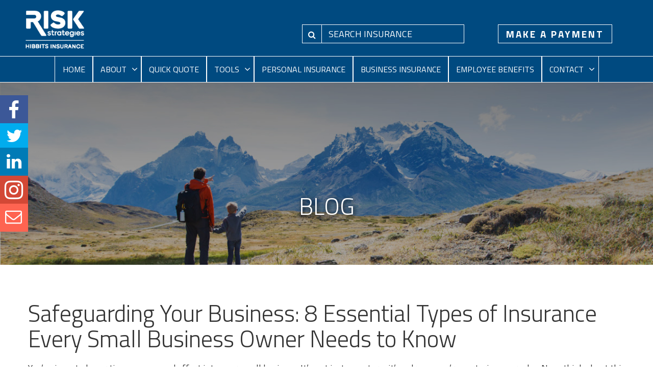

--- FILE ---
content_type: text/html; charset=UTF-8
request_url: https://hibbitsinsurance.com/safeguarding-your-business-8-essential-types-of-insurance-every-small-business-owner-needs-to-know/
body_size: 14385
content:
<!DOCTYPE html>
<html lang="en">
<head>
    <meta charset="UTF-8">
    <meta name="viewport" content="width=device-width, initial-scale=1">
    <meta name="description" content="Hibbits Insurance is a division of Risk Strategies with over 30 specialty practices and access to all major insurance markets">
    <!-- Google Fonts Import -->

<meta name='robots' content='index, follow, max-image-preview:large, max-snippet:-1, max-video-preview:-1' />
	<style>img:is([sizes="auto" i], [sizes^="auto," i]) { contain-intrinsic-size: 3000px 1500px }</style>
	
	<!-- This site is optimized with the Yoast SEO plugin v26.2 - https://yoast.com/wordpress/plugins/seo/ -->
	<title>Safeguarding Your Business: 8 Essential Types of Insurance Every Small Business Owner Needs to Know - Hibbits Insurance, Inc.</title>
	<link rel="canonical" href="https://hibbitsinsurance.com/safeguarding-your-business-8-essential-types-of-insurance-every-small-business-owner-needs-to-know/" />
	<meta property="og:locale" content="en_US" />
	<meta property="og:type" content="article" />
	<meta property="og:title" content="Safeguarding Your Business: 8 Essential Types of Insurance Every Small Business Owner Needs to Know - Hibbits Insurance, Inc." />
	<meta property="og:description" content="You&#8217;ve invested your time, money, and effort into your small business. It&#8217;s not just a venture; it&#8217;s a dream you&#8217;re nurturing every day. Now, think about this—how secure is that dream from life’s unexpected situations? This is where the concept of small business insurance steps in, offering you a safety net for those &#8216;just in [&hellip;]" />
	<meta property="og:url" content="https://hibbitsinsurance.com/safeguarding-your-business-8-essential-types-of-insurance-every-small-business-owner-needs-to-know/" />
	<meta property="og:site_name" content="Hibbits Insurance, Inc." />
	<meta property="article:published_time" content="2023-11-03T06:00:41+00:00" />
	<meta property="og:image" content="https://hibbitsinsurance.com/wp-content/uploads/2023/10/november-1.png" />
	<meta property="og:image:width" content="500" />
	<meta property="og:image:height" content="250" />
	<meta property="og:image:type" content="image/png" />
	<meta name="author" content="titan-spectrum" />
	<meta name="twitter:card" content="summary_large_image" />
	<meta name="twitter:label1" content="Written by" />
	<meta name="twitter:data1" content="titan-spectrum" />
	<meta name="twitter:label2" content="Est. reading time" />
	<meta name="twitter:data2" content="3 minutes" />
	<script type="application/ld+json" class="yoast-schema-graph">{"@context":"https://schema.org","@graph":[{"@type":"WebPage","@id":"https://hibbitsinsurance.com/safeguarding-your-business-8-essential-types-of-insurance-every-small-business-owner-needs-to-know/","url":"https://hibbitsinsurance.com/safeguarding-your-business-8-essential-types-of-insurance-every-small-business-owner-needs-to-know/","name":"Safeguarding Your Business: 8 Essential Types of Insurance Every Small Business Owner Needs to Know - Hibbits Insurance, Inc.","isPartOf":{"@id":"https://hibbitsinsurance.com/#website"},"primaryImageOfPage":{"@id":"https://hibbitsinsurance.com/safeguarding-your-business-8-essential-types-of-insurance-every-small-business-owner-needs-to-know/#primaryimage"},"image":{"@id":"https://hibbitsinsurance.com/safeguarding-your-business-8-essential-types-of-insurance-every-small-business-owner-needs-to-know/#primaryimage"},"thumbnailUrl":"https://hibbitsinsurance.com/wp-content/uploads/2023/10/november-1.png","datePublished":"2023-11-03T06:00:41+00:00","author":{"@id":"https://hibbitsinsurance.com/#/schema/person/2b6ec906b36cd27d270bdc15382d86ce"},"breadcrumb":{"@id":"https://hibbitsinsurance.com/safeguarding-your-business-8-essential-types-of-insurance-every-small-business-owner-needs-to-know/#breadcrumb"},"inLanguage":"en","potentialAction":[{"@type":"ReadAction","target":["https://hibbitsinsurance.com/safeguarding-your-business-8-essential-types-of-insurance-every-small-business-owner-needs-to-know/"]}]},{"@type":"ImageObject","inLanguage":"en","@id":"https://hibbitsinsurance.com/safeguarding-your-business-8-essential-types-of-insurance-every-small-business-owner-needs-to-know/#primaryimage","url":"https://hibbitsinsurance.com/wp-content/uploads/2023/10/november-1.png","contentUrl":"https://hibbitsinsurance.com/wp-content/uploads/2023/10/november-1.png","width":500,"height":250,"caption":"Safeguarding Your Business: 8 Essential Types of Insurance Every Small Business Owner Needs to Know"},{"@type":"BreadcrumbList","@id":"https://hibbitsinsurance.com/safeguarding-your-business-8-essential-types-of-insurance-every-small-business-owner-needs-to-know/#breadcrumb","itemListElement":[{"@type":"ListItem","position":1,"name":"Home","item":"https://hibbitsinsurance.com/"},{"@type":"ListItem","position":2,"name":"Safeguarding Your Business: 8 Essential Types of Insurance Every Small Business Owner Needs to Know"}]},{"@type":"WebSite","@id":"https://hibbitsinsurance.com/#website","url":"https://hibbitsinsurance.com/","name":"Hibbits Insurance, Inc.","description":"","potentialAction":[{"@type":"SearchAction","target":{"@type":"EntryPoint","urlTemplate":"https://hibbitsinsurance.com/?s={search_term_string}"},"query-input":{"@type":"PropertyValueSpecification","valueRequired":true,"valueName":"search_term_string"}}],"inLanguage":"en"},{"@type":"Person","@id":"https://hibbitsinsurance.com/#/schema/person/2b6ec906b36cd27d270bdc15382d86ce","name":"titan-spectrum","image":{"@type":"ImageObject","inLanguage":"en","@id":"https://hibbitsinsurance.com/#/schema/person/image/","url":"https://secure.gravatar.com/avatar/432b6a294c269e40aa6069507e0a6eaafa51bcb42f04d893ee319aba61bcfc49?s=96&d=mm&r=g","contentUrl":"https://secure.gravatar.com/avatar/432b6a294c269e40aa6069507e0a6eaafa51bcb42f04d893ee319aba61bcfc49?s=96&d=mm&r=g","caption":"titan-spectrum"},"url":"https://hibbitsinsurance.com/author/titan-spectrum/"}]}</script>
	<!-- / Yoast SEO plugin. -->


<link rel='dns-prefetch' href='//maxcdn.bootstrapcdn.com' />
<link rel='dns-prefetch' href='//use.fontawesome.com' />
<link rel="alternate" type="application/rss+xml" title="Hibbits Insurance, Inc. &raquo; Feed" href="https://hibbitsinsurance.com/feed/" />
<link rel="alternate" type="application/rss+xml" title="Hibbits Insurance, Inc. &raquo; Comments Feed" href="https://hibbitsinsurance.com/comments/feed/" />
<script type="text/javascript">
/* <![CDATA[ */
window._wpemojiSettings = {"baseUrl":"https:\/\/s.w.org\/images\/core\/emoji\/16.0.1\/72x72\/","ext":".png","svgUrl":"https:\/\/s.w.org\/images\/core\/emoji\/16.0.1\/svg\/","svgExt":".svg","source":{"concatemoji":"https:\/\/hibbitsinsurance.com\/wp-includes\/js\/wp-emoji-release.min.js?ver=6.8.3"}};
/*! This file is auto-generated */
!function(s,n){var o,i,e;function c(e){try{var t={supportTests:e,timestamp:(new Date).valueOf()};sessionStorage.setItem(o,JSON.stringify(t))}catch(e){}}function p(e,t,n){e.clearRect(0,0,e.canvas.width,e.canvas.height),e.fillText(t,0,0);var t=new Uint32Array(e.getImageData(0,0,e.canvas.width,e.canvas.height).data),a=(e.clearRect(0,0,e.canvas.width,e.canvas.height),e.fillText(n,0,0),new Uint32Array(e.getImageData(0,0,e.canvas.width,e.canvas.height).data));return t.every(function(e,t){return e===a[t]})}function u(e,t){e.clearRect(0,0,e.canvas.width,e.canvas.height),e.fillText(t,0,0);for(var n=e.getImageData(16,16,1,1),a=0;a<n.data.length;a++)if(0!==n.data[a])return!1;return!0}function f(e,t,n,a){switch(t){case"flag":return n(e,"\ud83c\udff3\ufe0f\u200d\u26a7\ufe0f","\ud83c\udff3\ufe0f\u200b\u26a7\ufe0f")?!1:!n(e,"\ud83c\udde8\ud83c\uddf6","\ud83c\udde8\u200b\ud83c\uddf6")&&!n(e,"\ud83c\udff4\udb40\udc67\udb40\udc62\udb40\udc65\udb40\udc6e\udb40\udc67\udb40\udc7f","\ud83c\udff4\u200b\udb40\udc67\u200b\udb40\udc62\u200b\udb40\udc65\u200b\udb40\udc6e\u200b\udb40\udc67\u200b\udb40\udc7f");case"emoji":return!a(e,"\ud83e\udedf")}return!1}function g(e,t,n,a){var r="undefined"!=typeof WorkerGlobalScope&&self instanceof WorkerGlobalScope?new OffscreenCanvas(300,150):s.createElement("canvas"),o=r.getContext("2d",{willReadFrequently:!0}),i=(o.textBaseline="top",o.font="600 32px Arial",{});return e.forEach(function(e){i[e]=t(o,e,n,a)}),i}function t(e){var t=s.createElement("script");t.src=e,t.defer=!0,s.head.appendChild(t)}"undefined"!=typeof Promise&&(o="wpEmojiSettingsSupports",i=["flag","emoji"],n.supports={everything:!0,everythingExceptFlag:!0},e=new Promise(function(e){s.addEventListener("DOMContentLoaded",e,{once:!0})}),new Promise(function(t){var n=function(){try{var e=JSON.parse(sessionStorage.getItem(o));if("object"==typeof e&&"number"==typeof e.timestamp&&(new Date).valueOf()<e.timestamp+604800&&"object"==typeof e.supportTests)return e.supportTests}catch(e){}return null}();if(!n){if("undefined"!=typeof Worker&&"undefined"!=typeof OffscreenCanvas&&"undefined"!=typeof URL&&URL.createObjectURL&&"undefined"!=typeof Blob)try{var e="postMessage("+g.toString()+"("+[JSON.stringify(i),f.toString(),p.toString(),u.toString()].join(",")+"));",a=new Blob([e],{type:"text/javascript"}),r=new Worker(URL.createObjectURL(a),{name:"wpTestEmojiSupports"});return void(r.onmessage=function(e){c(n=e.data),r.terminate(),t(n)})}catch(e){}c(n=g(i,f,p,u))}t(n)}).then(function(e){for(var t in e)n.supports[t]=e[t],n.supports.everything=n.supports.everything&&n.supports[t],"flag"!==t&&(n.supports.everythingExceptFlag=n.supports.everythingExceptFlag&&n.supports[t]);n.supports.everythingExceptFlag=n.supports.everythingExceptFlag&&!n.supports.flag,n.DOMReady=!1,n.readyCallback=function(){n.DOMReady=!0}}).then(function(){return e}).then(function(){var e;n.supports.everything||(n.readyCallback(),(e=n.source||{}).concatemoji?t(e.concatemoji):e.wpemoji&&e.twemoji&&(t(e.twemoji),t(e.wpemoji)))}))}((window,document),window._wpemojiSettings);
/* ]]> */
</script>
<style id='wp-emoji-styles-inline-css' type='text/css'>

	img.wp-smiley, img.emoji {
		display: inline !important;
		border: none !important;
		box-shadow: none !important;
		height: 1em !important;
		width: 1em !important;
		margin: 0 0.07em !important;
		vertical-align: -0.1em !important;
		background: none !important;
		padding: 0 !important;
	}
</style>
<link rel='stylesheet' id='staff-styles-css' href='https://hibbitsinsurance.com/wp-content/plugins/carriers/includes/style.css?ver=1' type='text/css' media='all' />
<link rel='stylesheet' id='rs-plugin-settings-css' href='https://hibbitsinsurance.com/wp-content/plugins/revslider/public/assets/css/rs6.css?ver=6.1.1' type='text/css' media='all' />
<style id='rs-plugin-settings-inline-css' type='text/css'>
#rs-demo-id {}
</style>
<link rel='stylesheet' id='tss-css' href='https://hibbitsinsurance.com/wp-content/plugins/testimonial-slider-and-showcase/assets/css/wptestimonial.css?ver=2.3.19' type='text/css' media='all' />
<link rel='stylesheet' id='bootstrap-css-css' href='https://maxcdn.bootstrapcdn.com/bootstrap/3.4.1/css/bootstrap.min.css' type='text/css' media='all' />
<link rel='stylesheet' id='titan-style-css' href='https://hibbitsinsurance.com/wp-content/themes/titan/style.css?ver=6.8.3' type='text/css' media='all' />
<script type="text/javascript" src="https://hibbitsinsurance.com/wp-includes/js/jquery/jquery.min.js?ver=3.7.1" id="jquery-core-js"></script>
<script type="text/javascript" src="https://hibbitsinsurance.com/wp-includes/js/jquery/jquery-migrate.min.js?ver=3.4.1" id="jquery-migrate-js"></script>
<script type="text/javascript" src="https://hibbitsinsurance.com/wp-content/plugins/revslider/public/assets/js/revolution.tools.min.js?ver=6.0" id="tp-tools-js"></script>
<script type="text/javascript" src="https://hibbitsinsurance.com/wp-content/plugins/revslider/public/assets/js/rs6.min.js?ver=6.1.1" id="revmin-js"></script>
<link rel="https://api.w.org/" href="https://hibbitsinsurance.com/wp-json/" /><link rel="alternate" title="JSON" type="application/json" href="https://hibbitsinsurance.com/wp-json/wp/v2/posts/1641" /><link rel="EditURI" type="application/rsd+xml" title="RSD" href="https://hibbitsinsurance.com/xmlrpc.php?rsd" />
<meta name="generator" content="WordPress 6.8.3" />
<link rel='shortlink' href='https://hibbitsinsurance.com/?p=1641' />
<link rel="alternate" title="oEmbed (JSON)" type="application/json+oembed" href="https://hibbitsinsurance.com/wp-json/oembed/1.0/embed?url=https%3A%2F%2Fhibbitsinsurance.com%2Fsafeguarding-your-business-8-essential-types-of-insurance-every-small-business-owner-needs-to-know%2F" />
<link rel="alternate" title="oEmbed (XML)" type="text/xml+oembed" href="https://hibbitsinsurance.com/wp-json/oembed/1.0/embed?url=https%3A%2F%2Fhibbitsinsurance.com%2Fsafeguarding-your-business-8-essential-types-of-insurance-every-small-business-owner-needs-to-know%2F&#038;format=xml" />
<style type="text/css">.recentcomments a{display:inline !important;padding:0 !important;margin:0 !important;}</style><meta name="generator" content="Powered by Slider Revolution 6.1.1 - responsive, Mobile-Friendly Slider Plugin for WordPress with comfortable drag and drop interface." />
<link rel="icon" href="https://hibbitsinsurance.com/wp-content/uploads/2018/06/cropped-favicon-32x32.jpg" sizes="32x32" />
<link rel="icon" href="https://hibbitsinsurance.com/wp-content/uploads/2018/06/cropped-favicon-192x192.jpg" sizes="192x192" />
<link rel="apple-touch-icon" href="https://hibbitsinsurance.com/wp-content/uploads/2018/06/cropped-favicon-180x180.jpg" />
<meta name="msapplication-TileImage" content="https://hibbitsinsurance.com/wp-content/uploads/2018/06/cropped-favicon-270x270.jpg" />
<script type="text/javascript">function setREVStartSize(a){try{var b,c=document.getElementById(a.c).parentNode.offsetWidth;if(c=0===c||isNaN(c)?window.innerWidth:c,a.tabw=void 0===a.tabw?0:parseInt(a.tabw),a.thumbw=void 0===a.thumbw?0:parseInt(a.thumbw),a.tabh=void 0===a.tabh?0:parseInt(a.tabh),a.thumbh=void 0===a.thumbh?0:parseInt(a.thumbh),a.tabhide=void 0===a.tabhide?0:parseInt(a.tabhide),a.thumbhide=void 0===a.thumbhide?0:parseInt(a.thumbhide),a.mh=void 0===a.mh||""==a.mh?0:a.mh,"fullscreen"===a.layout||"fullscreen"===a.l)b=Math.max(a.mh,window.innerHeight);else{for(var d in a.gw=Array.isArray(a.gw)?a.gw:[a.gw],a.rl)(void 0===a.gw[d]||0===a.gw[d])&&(a.gw[d]=a.gw[d-1]);for(var d in a.gh=void 0===a.el||""===a.el||Array.isArray(a.el)&&0==a.el.length?a.gh:a.el,a.gh=Array.isArray(a.gh)?a.gh:[a.gh],a.rl)(void 0===a.gh[d]||0===a.gh[d])&&(a.gh[d]=a.gh[d-1]);var e,f=Array(a.rl.length),g=0;for(var d in a.tabw=a.tabhide>=c?0:a.tabw,a.thumbw=a.thumbhide>=c?0:a.thumbw,a.tabh=a.tabhide>=c?0:a.tabh,a.thumbh=a.thumbhide>=c?0:a.thumbh,a.rl)f[d]=a.rl[d]<window.innerWidth?0:a.rl[d];for(var d in e=f[0],f)e>f[d]&&0<f[d]&&(e=f[d],g=d);var h=c>a.gw[g]+a.tabw+a.thumbw?1:(c-(a.tabw+a.thumbw))/a.gw[g];b=a.gh[g]*h+(a.tabh+a.thumbh)}void 0===window.rs_init_css&&(window.rs_init_css=document.head.appendChild(document.createElement("style"))),document.getElementById(a.c).height=b,window.rs_init_css.innerHTML+="#"+a.c+"_wrapper { height: "+b+"px }"}catch(a){console.log("Failure at Presize of Slider:"+a)}};</script>
		<style type="text/css" id="wp-custom-css">
			
.navbar-toggle {
    /*display: block;*/
	float: right;
}

.navbar-collapse.collapse {
    /*display: none !important;*/
    height: auto!important;
    padding-bottom: 0;
    overflow: visible!important;
}

.collapse.in {
    display: block !important;
}


	.mobile-center {
		text-align:center;
		margin: 0 auto;
		float: none;
	}

	.navbar-brand {
		height: auto;
	}

	.navbar-nav {
		margin: 7.5px 0px;
	}

	.container-fluid>.navbar-collapse, .container-fluid>.navbar-header, .container>.navbar-collapse, .container>.navbar-header {
		margin-left: 0px;
		margin-right: 0px;
		transition: 0.16s;
	}

	.navbar-header, .navbar-default {
		border: none;
		margin-bottom: 0;
	}

	.nav.navbar-nav.social>li {
		display: inline-block;
	}

	.menu-social-container {
		text-align: center;
	}

	.nav-nopad {
	padding-left: 0;
	padding-right: 0;
	}

	.navbar-collapse {
background: transparent;
	}

	.navbar-default .navbar-nav>.open>a, .navbar-default .navbar-nav>.open>a:focus, .navbar-default .navbar-nav>.open>a:hover {
		background-color: #424484e;
	}

	.navbar-default .navbar-toggle .icon-bar {
		background-color: #fff;
	}

	.navbar-default .navbar-nav>li>a, .navbar-default .navbar-nav .open .dropdown-menu>li>a {
		font-size: 1.6rem;
		color: inherit;
		word-wrap: break-word;
		white-space: normal;
	}

	.navbar-toggle {
	  border: none;
	  background: transparent !important;
	}
	.navbar-toggle:hover {
	  background: transparent !important;
	}
	.navbar-toggle .icon-bar {
	  width: 22px;
	  transition: all 0.2s;
	}
	.navbar-toggle .top-bar {
	  transform: rotate(45deg);
		-ms-transform: rotate(45deg);
		-webkit-transform: rotate(45deg);
	  transform-origin: 10% 10%;
		-ms-transform-origin: 10% 10%;
		-webkit-transform-origin: 10% 10%;
	}
	.navbar-toggle .middle-bar {
	  opacity: 0;
	}
	.navbar-toggle .bottom-bar {
	  transform: rotate(-45deg);
		-ms-transform: rotate(-45deg);
		-webkit-transform: rotate(-45deg);
	  transform-origin: 10% 90%;
		-ms-transform-origin: 10% 90%;
		-webkit-transform-origin: 10% 90%;
	}
		.navbar-toggle.collapsed .top-bar {
	  transform: rotate(0);
		-ms-transform: rotate(0);
		-webkit-transform: rotate(0);
	}
	.navbar-toggle.collapsed .middle-bar {
	  opacity: 1;
	}
	.navbar-toggle.collapsed .bottom-bar {
	  transform: rotate(0);
		-ms-transform: rotate(0);
		-webkit-transform: rotate(0);
	}

.header-search-container form#searchform input {
    padding: 4px 13px 4px;
}


.hero-row::after {
    position: absolute;
    top: 0;
    left: 0;
    content: " ";
    background: rgba(0, 0, 0, 0.25);
    z-index: 0;
    width: 100%;
    height: 100%;
    min-height: 700px;
	pointer-events:none;
}

.hero-row {
    position: relative;
    overflow: hidden;
}


.btn-group a:visited,
.btn-group a {
   display: block;
}

.hero-row {
   position: relative;
   overflow: hidden;
}

.hero-row::after {
      width: 150%;
}

@media (max-width:767px) {
    .hero-row.proof-top {
    background-position: -570px;
    }
    .hero-row.default-insurance {
   background-position: -410px;
    }
}

@media(max-width: 767px){
  .home-insurance-content {
    display: none;
  }
}		</style>
		
	<!-- Global site tag (gtag.js) - Google Analytics -->
<script async src="https://www.googletagmanager.com/gtag/js?id=UA-115362036-41"></script>
<script>
  window.dataLayer = window.dataLayer || [];
  function gtag(){dataLayer.push(arguments);}
  gtag('js', new Date());

  gtag('config', 'UA-115362036-41');
</script>
<script async src="https://dni.trumeasure.com/Scripts/TMLoader.js"></script>
<script>(function(d){var s = d.createElement("script");s.setAttribute("data-account", "NdWrFjVXCW");s.setAttribute("src", "https://cdn.userway.org/widget.js");(d.body || d.head).appendChild(s);})(document)</script><noscript>Please ensure Javascript is enabled for purposes of <a href="https://userway.org">website accessibility</a></noscript>
</head>

<body class="wp-singular post-template-default single single-post postid-1641 single-format-standard wp-theme-titan">



  <nav class="navbar navbar-default bluebg">
    <div class="container nav-nopad">
      <!-- Brand and toggle get grouped for better mobile display -->

      <div class="navbar-header">
          <a href="https://hibbitsinsurance.com" class="header-logo">
            <img src="https://hibbitsinsurance.com/wp-content/uploads/2022/05/Hibbits2_REV_72DPI-01.png" alt="Hibbits Insurance, Inc. Logo">
          </a>
        </div>



            <div class="nav navbar-nav social"><ul>
<li id="menu-item-6" class="menu-item-6"><a data-ps2id-api="true"></a></li>
<li id="menu-item-1196" class="menu-item-1196"><a data-ps2id-api="true"></a></li>
<li id="menu-item-155" class="menu-item-155"><a data-ps2id-api="true"></a></li>
<li id="menu-item-174" class="menu-item-174"><a data-ps2id-api="true"></a></li>
<li id="menu-item-175" class="menu-item-175"><a data-ps2id-api="true"></a></li>
<li id="menu-item-21" class="menu-item-21"><a data-ps2id-api="true"></a></li>
<li id="menu-item-135" class="menu-item-135"><a data-ps2id-api="true"></a></li>
<li id="menu-item-10" class="menu-item-10"><a data-ps2id-api="true"></a></li>
<li id="menu-item-177" class="menu-item-177"><a data-ps2id-api="true"></a></li>
<li id="menu-item-940" class="menu-item-940"><a data-ps2id-api="true"></a></li>
<li id="menu-item-25" class="menu-item-25"><a data-ps2id-api="true"></a></li>
<li id="menu-item-183" class="menu-item-183"><a data-ps2id-api="true"></a></li>
<li id="menu-item-184" class="menu-item-184"><a data-ps2id-api="true"></a></li>
<li id="menu-item-137" class="menu-item-137"><a data-ps2id-api="true"></a></li>
<li id="menu-item-944" class="menu-item-944"><a data-ps2id-api="true"></a></li>
<li id="menu-item-115" class="menu-item-115"><a data-ps2id-api="true"></a></li>
<li id="menu-item-186" class="menu-item-186"><a data-ps2id-api="true"></a></li>
<li id="menu-item-187" class="menu-item-187"><a data-ps2id-api="true"></a></li>
<li id="menu-item-936" class="menu-item-936"><a data-ps2id-api="true"></a></li>
<li id="menu-item-194" class="menu-item-194"><a data-ps2id-api="true"></a></li>
<li id="menu-item-189" class="menu-item-189"><a data-ps2id-api="true"></a></li>
<li id="menu-item-147" class="menu-item-147"><a data-ps2id-api="true"></a></li>
<li id="menu-item-225" class="menu-item-225"><a data-ps2id-api="true"></a></li>
<li id="menu-item-12" class="menu-item-12"><a data-ps2id-api="true"></a></li>
<li id="menu-item-185" class="menu-item-185"><a data-ps2id-api="true"></a></li>
<li id="menu-item-938" class="menu-item-938"><a data-ps2id-api="true"></a></li>
<li id="menu-item-169" class="menu-item-169"><a data-ps2id-api="true"></a></li>
<li id="menu-item-190" class="menu-item-190"><a data-ps2id-api="true"></a></li>
<li id="menu-item-156" class="menu-item-156"><a data-ps2id-api="true"></a></li>
<li id="menu-item-793" class="menu-item-793"><a data-ps2id-api="true"></a></li>
<li id="menu-item-151" class="menu-item-151"><a data-ps2id-api="true"></a></li>
<li id="menu-item-1499" class="menu-item-1499"><a data-ps2id-api="true"></a></li>
<li id="menu-item-926" class="menu-item-926"><a data-ps2id-api="true"></a></li>
<li id="menu-item-192" class="menu-item-192"><a data-ps2id-api="true"></a></li>
<li id="menu-item-191" class="menu-item-191"><a data-ps2id-api="true"></a></li>
<li id="menu-item-920" class="menu-item-920"><a data-ps2id-api="true"></a></li>
<li id="menu-item-152" class="menu-item-152"><a data-ps2id-api="true"></a></li>
<li id="menu-item-950" class="menu-item-950"><a data-ps2id-api="true"></a></li>
<li id="menu-item-162" class="menu-item-162"><a data-ps2id-api="true"></a></li>
<li id="menu-item-952" class="menu-item-952"><a data-ps2id-api="true"></a></li>
<li id="menu-item-150" class="menu-item-150"><a data-ps2id-api="true"></a></li>
<li id="menu-item-182" class="menu-item-182"><a data-ps2id-api="true"></a></li>
<li id="menu-item-196" class="menu-item-196"><a data-ps2id-api="true"></a></li>
<li id="menu-item-193" class="menu-item-193"><a data-ps2id-api="true"></a></li>
<li id="menu-item-195" class="menu-item-195"><a data-ps2id-api="true"></a></li>
<li id="menu-item-167" class="menu-item-167"><a data-ps2id-api="true"></a></li>
<li id="menu-item-1091" class="menu-item-1091"><a data-ps2id-api="true"></a></li>
<li id="menu-item-773" class="menu-item-773"><a data-ps2id-api="true"></a></li>
<li id="menu-item-417" class="menu-item-417"><a data-ps2id-api="true"></a></li>
<li id="menu-item-246" class="menu-item-246"><a data-ps2id-api="true"></a></li>
<li id="menu-item-23" class="menu-item-23"><a data-ps2id-api="true"></a></li>
<li id="menu-item-145" class="menu-item-145"><a data-ps2id-api="true"></a></li>
<li id="menu-item-172" class="menu-item-172"><a data-ps2id-api="true"></a></li>
<li id="menu-item-166" class="menu-item-166"><a data-ps2id-api="true"></a></li>
<li id="menu-item-892" class="menu-item-892"><a data-ps2id-api="true"></a></li>
<li id="menu-item-1108" class="menu-item-1108"><a data-ps2id-api="true"></a></li>
<li id="menu-item-131" class="menu-item-131"><a data-ps2id-api="true"></a></li>
<li id="menu-item-798" class="menu-item-798"><a data-ps2id-api="true"></a></li>
<li id="menu-item-148" class="menu-item-148"><a data-ps2id-api="true"></a></li>
<li id="menu-item-27" class="menu-item-27"><a data-ps2id-api="true"></a></li>
<li id="menu-item-250" class="menu-item-250"><a data-ps2id-api="true"></a></li>
<li id="menu-item-1110" class="menu-item-1110"><a data-ps2id-api="true"></a></li>
<li id="menu-item-157" class="menu-item-157"><a data-ps2id-api="true"></a></li>
<li id="menu-item-138" class="menu-item-138"><a data-ps2id-api="true"></a></li>
<li id="menu-item-141" class="menu-item-141"><a data-ps2id-api="true"></a></li>
<li id="menu-item-197" class="menu-item-197"><a data-ps2id-api="true"></a></li>
<li id="menu-item-170" class="menu-item-170"><a data-ps2id-api="true"></a></li>
<li id="menu-item-946" class="menu-item-946"><a data-ps2id-api="true"></a></li>
<li id="menu-item-146" class="menu-item-146"><a data-ps2id-api="true"></a></li>
<li id="menu-item-932" class="menu-item-932"><a data-ps2id-api="true"></a></li>
<li id="menu-item-173" class="menu-item-173"><a data-ps2id-api="true"></a></li>
<li id="menu-item-934" class="menu-item-934"><a data-ps2id-api="true"></a></li>
<li id="menu-item-83" class="menu-item-83"><a data-ps2id-api="true"></a></li>
<li id="menu-item-144" class="menu-item-144"><a data-ps2id-api="true"></a></li>
<li id="menu-item-164" class="menu-item-164"><a data-ps2id-api="true"></a></li>
<li id="menu-item-954" class="menu-item-954"><a data-ps2id-api="true"></a></li>
<li id="menu-item-142" class="menu-item-142"><a data-ps2id-api="true"></a></li>
<li id="menu-item-241" class="menu-item-241"><a data-ps2id-api="true"></a></li>
<li id="menu-item-19" class="menu-item-19"><a data-ps2id-api="true"></a></li>
<li id="menu-item-136" class="menu-item-136"><a data-ps2id-api="true"></a></li>
<li id="menu-item-149" class="menu-item-149"><a data-ps2id-api="true"></a></li>
<li id="menu-item-139" class="menu-item-139"><a data-ps2id-api="true"></a></li>
<li id="menu-item-165" class="menu-item-165"><a data-ps2id-api="true"></a></li>
<li id="menu-item-176" class="menu-item-176"><a data-ps2id-api="true"></a></li>
<li id="menu-item-158" class="menu-item-158"><a data-ps2id-api="true"></a></li>
<li id="menu-item-200" class="menu-item-200"><a data-ps2id-api="true"></a></li>
<li id="menu-item-199" class="menu-item-199"><a data-ps2id-api="true"></a></li>
<li id="menu-item-171" class="menu-item-171"><a data-ps2id-api="true"></a></li>
<li id="menu-item-160" class="menu-item-160"><a data-ps2id-api="true"></a></li>
<li id="menu-item-125" class="menu-item-125"><a data-ps2id-api="true"></a></li>
<li id="menu-item-59" class="menu-item-59"><a data-ps2id-api="true"></a></li>
<li id="menu-item-111" class="menu-item-111"><a data-ps2id-api="true"></a></li>
<li id="menu-item-178" class="menu-item-178"><a data-ps2id-api="true"></a></li>
<li id="menu-item-930" class="menu-item-930"><a data-ps2id-api="true"></a></li>
<li id="menu-item-928" class="menu-item-928"><a data-ps2id-api="true"></a></li>
<li id="menu-item-163" class="menu-item-163"><a data-ps2id-api="true"></a></li>
<li id="menu-item-159" class="menu-item-159"><a data-ps2id-api="true"></a></li>
<li id="menu-item-140" class="menu-item-140"><a data-ps2id-api="true"></a></li>
<li id="menu-item-942" class="menu-item-942"><a data-ps2id-api="true"></a></li>
<li id="menu-item-153" class="menu-item-153"><a data-ps2id-api="true"></a></li>
<li id="menu-item-168" class="menu-item-168"><a data-ps2id-api="true"></a></li>
<li id="menu-item-161" class="menu-item-161"><a data-ps2id-api="true"></a></li>
<li id="menu-item-201" class="menu-item-201"><a data-ps2id-api="true"></a></li>
</ul></div>
            <div id="titan-nav" class="collapse navbar-collapse"><ul id="menu-primary-menu" class="nav navbar-nav primary-menu"><li id="menu-item-422" class="menu-item menu-item-type-post_type menu-item-object-page menu-item-home menu-item-422"><a title="Home" href="https://hibbitsinsurance.com/" data-ps2id-api="true">Home</a></li>
<li id="menu-item-423" class="menu-item menu-item-type-post_type menu-item-object-page menu-item-has-children menu-item-423 dropdown"><a title="About" href="#" data-toggle="dropdown" class="dropdown-toggle" aria-haspopup="true" data-ps2id-api="true">About <span class="caret"></span></a>
<ul role="menu" class=" dropdown-menu">
	<li id="menu-item-522" class="menu-item menu-item-type-post_type menu-item-object-page menu-item-522"><a title="Our Team" href="https://hibbitsinsurance.com/our-team/" data-ps2id-api="true">Our Team</a></li>
	<li id="menu-item-426" class="menu-item menu-item-type-post_type menu-item-object-page menu-item-426"><a title="Blog" href="https://hibbitsinsurance.com/blog/" data-ps2id-api="true">Blog</a></li>
	<li id="menu-item-1097" class="menu-item menu-item-type-post_type menu-item-object-page menu-item-1097"><a title="Testimonials" href="https://hibbitsinsurance.com/testimonials/" data-ps2id-api="true">Testimonials</a></li>
	<li id="menu-item-1195" class="menu-item menu-item-type-post_type menu-item-object-page menu-item-1195"><a title="Insurance Carriers" href="https://hibbitsinsurance.com/insurance-carriers/" data-ps2id-api="true">Insurance Carriers</a></li>
</ul>
</li>
<li id="menu-item-438" class="menu-item menu-item-type-post_type menu-item-object-page menu-item-438"><a title="Quick Quote" href="https://hibbitsinsurance.com/quick-quote/" data-ps2id-api="true">Quick Quote</a></li>
<li id="menu-item-515" class="menu-item menu-item-type-custom menu-item-object-custom menu-item-has-children menu-item-515 dropdown"><a title="Tools" href="#" data-toggle="dropdown" class="dropdown-toggle" aria-haspopup="true" data-ps2id-api="true">Tools <span class="caret"></span></a>
<ul role="menu" class=" dropdown-menu">
	<li id="menu-item-516" class="menu-item menu-item-type-post_type menu-item-object-page menu-item-516"><a title="Policy Change" href="https://hibbitsinsurance.com/make-a-policy-change/" data-ps2id-api="true">Policy Change</a></li>
	<li id="menu-item-517" class="menu-item menu-item-type-post_type menu-item-object-page menu-item-517"><a title="Make a Payment" href="https://hibbitsinsurance.com/make-a-payment/" data-ps2id-api="true">Make a Payment</a></li>
	<li id="menu-item-518" class="menu-item menu-item-type-post_type menu-item-object-page menu-item-518"><a title="Report a Claim" href="https://hibbitsinsurance.com/report-a-claim/" data-ps2id-api="true">Report a Claim</a></li>
	<li id="menu-item-520" class="menu-item menu-item-type-post_type menu-item-object-page menu-item-520"><a title="Proof of Insurance" href="https://hibbitsinsurance.com/proof-of-insurance/" data-ps2id-api="true">Proof of Insurance</a></li>
</ul>
</li>
<li id="menu-item-552" class="menu-item menu-item-type-post_type menu-item-object-page menu-item-552"><a title="Personal Insurance" href="https://hibbitsinsurance.com/personal-insurance/" data-ps2id-api="true">Personal Insurance</a></li>
<li id="menu-item-553" class="menu-item menu-item-type-post_type menu-item-object-page menu-item-553"><a title="Business Insurance" href="https://hibbitsinsurance.com/business-commercial-insurance/" data-ps2id-api="true">Business Insurance</a></li>
<li id="menu-item-1501" class="menu-item menu-item-type-post_type menu-item-object-page menu-item-1501"><a title="Employee Benefits" href="https://hibbitsinsurance.com/employee-benefits/" data-ps2id-api="true">Employee Benefits</a></li>
<li id="menu-item-554" class="menu-item menu-item-type-custom menu-item-object-custom menu-item-has-children menu-item-554 dropdown"><a title="Contact" href="#" data-toggle="dropdown" class="dropdown-toggle" aria-haspopup="true" data-ps2id-api="true">Contact <span class="caret"></span></a>
<ul role="menu" class=" dropdown-menu">
	<li id="menu-item-555" class="menu-item menu-item-type-post_type menu-item-object-page menu-item-555"><a title="Contact Us" href="https://hibbitsinsurance.com/contact/" data-ps2id-api="true">Contact Us</a></li>
	<li id="menu-item-556" class="menu-item menu-item-type-post_type menu-item-object-page menu-item-556"><a title="Contact Carrier" href="https://hibbitsinsurance.com/contact-carrier/" data-ps2id-api="true">Contact Carrier</a></li>
</ul>
</li>
</ul></div>            <div class="nav-wrapper logo-small"><a href="https://hibbitsinsurance.com"> <img src="/wp-content/uploads/2018/08/logo-1-1.png"></a>
            </div>
        </div>

        <div class="col-xs-12 col-sm-12 col-md-8 header-search-container">
          <form role="search" method="get" id="searchform" class="searchform" action="https://hibbitsinsurance.com/">
              <div>
                <input type="text" value="" name="s" id="s" placeholder="SEARCH INSURANCE" />
                <button type="submit" id="searchsubmit" />
              <span class="icon"><i class="fa fa-search"></i></span>
              </div>
          </form>


        <div class="widget_text header-btn-payment"><div class="textwidget custom-html-widget"><a href="/make-a-payment/" class="button-third" target="_blank">Make a Payment</a></div></div>          <div class="widget_text social-media-box"><div class="textwidget custom-html-widget"><div>
	<ul>
		<li class="facebook-social-box"><a href="https://www.facebook.com/HIbbits-Insurance-Inc-131106610233682" target="_blank"><i class="fa fa-facebook" aria-hidden="true"></i></a></li>
		

<li class="twitter-social-box"><a href="https://twitter.com/HibbitsInc" target="_blank"><i class="fa fa-twitter" aria-hidden="true"></i></a></li>


		<li class="linkedin-social-box"><a href="https://www.linkedin.com/in/jack-hibbits-843-871-1095-b71aa630/" target="_blank"><i class="fa fa-linkedin" aria-hidden="true"></i></a></li>
	

<li class="googleplus-social-box"><a href="https://www.instagram.com/hibbitsinsurance/" target="_blank"><i class="fa fa-instagram" aria-hidden="true"></i></a></li>

		
			<li class="email-social-box"><a href="mailto:jhibbits@risk-strategies.com" target="_blank"><i class="fa fa-envelope-o" aria-hidden="true"></i>
</a></li>	
		
	</ul>
</div></div></div>      </div>


              <button type="button" class="navbar-toggle collapsed" data-toggle="collapse" data-target="#titan-nav" aria-expanded="false">
                  <span class="sr-only">Toggle navigation</span>
                  <span class="icon-bar top-bar"></span>
                  <span class="icon-bar middle-bar"></span>
                  <span class="icon-bar bottom-bar"></span>
                </button>

    </nav>


    <!-- IF SEPARATE MENU IS NEEDED FOR MOBILE USE THE FOLLOWING MENU IN PLACE OF PRIMARY AND SOCIAL FOR MOBILE -->
<!--
     -->
<div class="container-fluid hero-row default-insurance">
	<div class="col-xs-12">
		<p class="text-center hero-text title">BLOG</p>
		<p class="text-center hero-sub">
		</p>
	</div>
</div>

	<div class="row mb4">
		<div class="container-fluid">
		<div class="col-xs-12" style="margin-bottom: 1em; padding-top: 1em">
			
<div class="row">
	<div class="container" style="margin-bottom: 1em; padding: 0px">
		<article id="post-1641" class="post-1641 post type-post status-publish format-standard has-post-thumbnail category-uncategorized">
				<header class="entry-header">
					<h1 class="entry-title">Safeguarding Your Business: 8 Essential Types of Insurance Every Small Business Owner Needs to Know</h1>					<div class="entry-meta" style="padding-top: 1em">
						<span class="posted-on">Posted on <a href="https://hibbitsinsurance.com/safeguarding-your-business-8-essential-types-of-insurance-every-small-business-owner-needs-to-know/" rel="bookmark"><time class="entry-date published" datetime="2023-11-03T06:00:41+00:00">November 3, 2023</time><time class="updated" datetime="2023-10-26T04:03:21+00:00">October 26, 2023</time></a></span><span class="byline"> by <span class="author vcard"><a class="url fn n" href="https://hibbitsinsurance.com/author/titan-spectrum/">titan-spectrum</a></span></span>					</div><!-- .entry-meta -->
									</header><!-- .entry-header -->
				<div class="entry-content" style="padding-top: 1em">
					<p>You&#8217;ve invested your time, money, and effort into your small business. It&#8217;s not just a venture; it&#8217;s a dream you&#8217;re nurturing every day. Now, think about this—how secure is that dream from life’s unexpected situations? This is where the concept of small business insurance steps in, offering you a safety net for those &#8216;just in case&#8217; moments that life often springs upon us. This guide aims to provide you with a comprehensive Business Owner insurance guide, detailing various types of business insurance to keep your dream protected against unforeseen challenges.</p>
<p><strong> </strong></p>
<h2>Essential Types of Insurance: The Building Blocks of Your Safety Net</h2>
<p>When we say &#8216;insurance,&#8217; it&#8217;s not a one-size-fits-all proposition. There are several types of business insurance that target specific challenges and risks. While some are legally required, others are just plain smart to have.</p>
<h3>Types of Business Insurance Must-Haves</h3>
<ul>
<li><strong>Liability Insurance for Small Business</strong>: Protects against financial losses as a result of lawsuits or third-party claims.</li>
<li><strong>Commercial Property Insurance</strong>: Secures your assets, like buildings and equipment, against physical damages.</li>
<li><strong>Workers&#8217; Compensation Insurance</strong>: Covers medical costs and lost wages if an employee is injured on the job.</li>
</ul>
<p>By securing these basic insurances, you not only comply with the law but also establish a basic safety net for your business.</p>
<p><strong> </strong></p>
<h2>Liability Insurance: The Shield Against Legal Battles</h2>
<p>Liability is a term you&#8217;ll want to get acquainted with. It&#8217;s all about your legal responsibilities, and trust us, you don&#8217;t want to underestimate this one.</p>
<h3>Importance and Scenarios</h3>
<ul>
<li><strong>Scenario 1</strong>: A client visits your office and slips, sustaining an injury.</li>
<li><strong>Scenario 2</strong>: Your product malfunctions, causing damage to a customer&#8217;s property.</li>
</ul>
<p>Liability insurance acts as your financial shield, covering legal fees and damages.</p>
<p><strong> </strong></p>
<h2>Commercial Property Insurance: Not Just Bricks and Mortar</h2>
<p>This insurance isn&#8217;t just about protecting the physical structure where you conduct business; it&#8217;s also about safeguarding the assets that keep your business running smoothly.</p>
<h3>Benefits and Distinctions</h3>
<ul>
<li><strong>Secures Physical Assets</strong>: From computers to furniture and inventory.</li>
<li><strong>Not Like Personal Property Insurance</strong>: This is broader and geared towards business needs, including loss of income due to property damage.</li>
</ul>
<p><strong> </strong></p>
<h2>Workers&#8217; Compensation Insurance: A Win-Win for Employers and Employees</h2>
<p>This is a two-way street: it protects your employees in case they get injured on the job, and it also protects you from legal complications.</p>
<h3>Importance and Legal Requirements</h3>
<ul>
<li><strong>Legal Obligation</strong>: In most states, it&#8217;s mandatory.</li>
<li><strong>Comprehensive Coverage</strong>: Covers medical expenses and lost wages for injured employees.</li>
</ul>
<p><strong> </strong></p>
<h2>Venturing Beyond the Basics: Additional Insurance Options</h2>
<p>The business world is ever-changing, and so are the types of risks your business faces. From cyber threats to interruptions in operations, additional coverages are worth considering.</p>
<h3>Other Types to Consider</h3>
<ul>
<li><strong>Business Interruption Insurance</strong>: Keeps the cash flowing even when your business isn’t operational.</li>
<li><strong>Cyber Insurance for Business</strong>: Protects against financial losses due to data breaches or cyberattacks.</li>
</ul>
<p><strong> </strong></p>
<h2>Frequently Asked Questions</h2>
<ul>
<li><strong>What types of insurance are essential for small businesses?</strong>
<ul>
<li>Liability, Property, and Workers&#8217; Compensation are the pillars.</li>
</ul>
</li>
<li><strong>How does liability insurance protect my small business?</strong>
<ul>
<li>It covers legal fees and damages from third-party claims.</li>
</ul>
</li>
<li><strong>What is commercial property insurance and why do I need it?</strong>
<ul>
<li>It safeguards your business assets against damage or loss.</li>
</ul>
</li>
<li><strong>How can workers&#8217; compensation insurance benefit my business?</strong>
<ul>
<li>It&#8217;s legally required and protects both the employees and the business.</li>
</ul>
</li>
<li><strong>What additional insurance options should I consider?</strong>
<ul>
<li>Business Interruption and Cyber Insurance are beneficial.</li>
</ul>
</li>
</ul>
<p><strong> </strong></p>
<h2>Your Next Steps: Building a Custom Insurance Portfolio</h2>
<p>You&#8217;ve just received a condensed course in small business insurance. But remember, every business is unique and faces its own set of challenges. Therefore, consulting an insurance advisor to tailor your coverage is invaluable. Your business is your dream; make sure it&#8217;s well-insured.</p>
<p><em>Note: Insurance policies may vary or may be updated. Please consult your insurance agent for the most current information.</em></p>
<p>For more information, do make a point to visit our website. You can find tailored solutions to all your insurance needs.</p>
<p><strong>Thank you for reading, and best of luck in safeguarding your business dream!</strong></p>
				</div><!-- .entry-content -->
				<footer class="entry-footer">
					<span class="cat-links">Posted in <a href="https://hibbitsinsurance.com/category/uncategorized/" rel="category tag">Uncategorized</a></span>				</footer><!-- .entry-footer -->
		</article><!-- #post-## -->
	</div>
</div>

	<nav class="navigation post-navigation" aria-label="Posts">
		<h2 class="screen-reader-text">Post navigation</h2>
		<div class="nav-links"><div class="nav-previous"><a href="https://hibbitsinsurance.com/the-impacts-of-climate-change-on-your-insurance-policies/" rel="prev">The Impacts of Climate Change on Your Insurance Policies</a></div></div>
	</nav>		</div>

	</div>
</div>


<!-- IMPORTANT NOTE: DO NOT FORGET TO CHANGE THE CITY/STATE FOR LOCATION OF WEB DESIGN.
 		 TO FIND WHAT CITIES ARE LISTED IN SPECIFIC STATES YOU CAN CHOOSE FROM GO TO titanwebmarketingsolutions.com/*ENTER STATE HERE* -->

<footer>

<div class="container-fluid footer-top-row">
			<div class="col-xs-12 col-sm-2 footer-box footer-box-one text-center desktop-only">
				<div><img width="402" height="290" src="https://hibbitsinsurance.com/wp-content/uploads/2022/03/Hibbits-riskStrat.png" class="image wp-image-1577  attachment-full size-full" alt="" style="max-width: 100%; height: auto;" decoding="async" loading="lazy" srcset="https://hibbitsinsurance.com/wp-content/uploads/2022/03/Hibbits-riskStrat.png 402w, https://hibbitsinsurance.com/wp-content/uploads/2022/03/Hibbits-riskStrat-300x216.png 300w" sizes="auto, (max-width: 402px) 100vw, 402px" /></div>			</div>
			<div class="col-xs-12 col-sm-2 footer-box footer-box-two">
				<div><h4>About Us</h4><div class="menu-about-us-container"><ul id="menu-about-us" class="menu"><li id="menu-item-447" class="menu-item menu-item-type-post_type menu-item-object-page menu-item-447"><a href="https://hibbitsinsurance.com/our-team/" data-ps2id-api="true">Our Team</a></li>
<li id="menu-item-1090" class="menu-item menu-item-type-post_type menu-item-object-page menu-item-1090"><a href="https://hibbitsinsurance.com/testimonials/" data-ps2id-api="true">Testimonials</a></li>
<li id="menu-item-449" class="menu-item menu-item-type-post_type menu-item-object-page menu-item-449"><a href="https://hibbitsinsurance.com/blog/" data-ps2id-api="true">Blog</a></li>
</ul></div></div>			</div>
			<div class="col-xs-12 col-sm-2 footer-box footer-box-three">
				<div><h4>Quotes</h4><div class="menu-quotes-container"><ul id="menu-quotes" class="menu"><li id="menu-item-450" class="menu-item menu-item-type-post_type menu-item-object-page menu-item-450"><a href="https://hibbitsinsurance.com/quick-quote/" data-ps2id-api="true">Quick Quote</a></li>
</ul></div></div>			</div>
			<div class="col-xs-12 col-sm-2 footer-box footer-box-four">
				<div><h4>Tools</h4><div class="menu-tools-container"><ul id="menu-tools" class="menu"><li id="menu-item-457" class="menu-item menu-item-type-post_type menu-item-object-page menu-item-457"><a href="https://hibbitsinsurance.com/make-a-policy-change/" data-ps2id-api="true">Make a Policy Change</a></li>
<li id="menu-item-459" class="menu-item menu-item-type-post_type menu-item-object-page menu-item-459"><a href="https://hibbitsinsurance.com/report-a-claim/" data-ps2id-api="true">Report a Claim</a></li>
<li id="menu-item-458" class="menu-item menu-item-type-post_type menu-item-object-page menu-item-458"><a href="https://hibbitsinsurance.com/make-a-payment/" data-ps2id-api="true">Make a Payment</a></li>
<li id="menu-item-461" class="menu-item menu-item-type-post_type menu-item-object-page menu-item-461"><a href="https://hibbitsinsurance.com/proof-of-insurance/" data-ps2id-api="true">Proof of Insurance</a></li>
</ul></div></div>			</div>
			<div class="col-xs-12 col-sm-2 footer-box footer-box-five">
				<div><h4>Connect</h4><div class="menu-connect-container"><ul id="menu-connect" class="menu"><li id="menu-item-1120" class="menu-item menu-item-type-custom menu-item-object-custom menu-item-1120"><a href="tel:8035341184" data-ps2id-api="true">Orangeburg: 803.534.1184</a></li>
<li id="menu-item-462" class="menu-item menu-item-type-custom menu-item-object-custom menu-item-462"><a href="tel:8435088210" data-ps2id-api="true">Mount Pleasant: 843.508.8210</a></li>
<li id="menu-item-1198" class="menu-item menu-item-type-custom menu-item-object-custom menu-item-1198"><a href="tel:8439799200" data-ps2id-api="true">Pawley’s Island: 843.979.9200</a></li>
<li id="menu-item-1121" class="menu-item menu-item-type-custom menu-item-object-custom menu-item-1121"><a href="tel:8438711095" data-ps2id-api="true">Summerville: 843.871.1095</a></li>
<li id="menu-item-463" class="menu-item menu-item-type-post_type menu-item-object-page menu-item-463"><a href="https://hibbitsinsurance.com/contact/" data-ps2id-api="true">Customer Support</a></li>
</ul></div></div>			</div>
			<div class="col-xs-6 col-sm-2 footer-box footer-box-six desktop-only">
				<div><img width="300" height="300" src="https://hibbitsinsurance.com/wp-content/uploads/2023/01/Marketplace-Elite-Circle-of-Champions-Badge-1-300x300.png" class="image wp-image-1609  attachment-medium size-medium" alt="" style="max-width: 100%; height: auto;" decoding="async" loading="lazy" srcset="https://hibbitsinsurance.com/wp-content/uploads/2023/01/Marketplace-Elite-Circle-of-Champions-Badge-1-300x300.png 300w, https://hibbitsinsurance.com/wp-content/uploads/2023/01/Marketplace-Elite-Circle-of-Champions-Badge-1-150x150.png 150w, https://hibbitsinsurance.com/wp-content/uploads/2023/01/Marketplace-Elite-Circle-of-Champions-Badge-1.png 500w" sizes="auto, (max-width: 300px) 100vw, 300px" /></div><div><img width="172" height="179" src="https://hibbitsinsurance.com/wp-content/uploads/2019/11/Gp12Sgn_EliteBadge.png" class="image wp-image-1475  attachment-full size-full" alt="" style="max-width: 100%; height: auto;" decoding="async" loading="lazy" /></div><div><img width="274" height="300" src="https://hibbitsinsurance.com/wp-content/uploads/2020/06/Elite-CoC-Badge_JPG-274x300.jpg" class="image wp-image-1502  attachment-medium size-medium" alt="" style="max-width: 100%; height: auto;" decoding="async" loading="lazy" srcset="https://hibbitsinsurance.com/wp-content/uploads/2020/06/Elite-CoC-Badge_JPG-274x300.jpg 274w, https://hibbitsinsurance.com/wp-content/uploads/2020/06/Elite-CoC-Badge_JPG-768x840.jpg 768w, https://hibbitsinsurance.com/wp-content/uploads/2020/06/Elite-CoC-Badge_JPG-936x1024.jpg 936w, https://hibbitsinsurance.com/wp-content/uploads/2020/06/Elite-CoC-Badge_JPG.jpg 972w" sizes="auto, (max-width: 274px) 100vw, 274px" /></div><div><img width="287" height="300" src="https://hibbitsinsurance.com/wp-content/uploads/2020/12/Elite-Circle-of-Champions-287x300.png" class="image wp-image-1525  attachment-medium size-medium" alt="" style="max-width: 100%; height: auto;" decoding="async" loading="lazy" srcset="https://hibbitsinsurance.com/wp-content/uploads/2020/12/Elite-Circle-of-Champions-287x300.png 287w, https://hibbitsinsurance.com/wp-content/uploads/2020/12/Elite-Circle-of-Champions-768x803.png 768w, https://hibbitsinsurance.com/wp-content/uploads/2020/12/Elite-Circle-of-Champions-980x1024.png 980w" sizes="auto, (max-width: 287px) 100vw, 287px" /></div><div><img width="300" height="300" src="https://hibbitsinsurance.com/wp-content/uploads/2022/03/EliteCircleofChampions_PY22-300x300.png" class="image wp-image-1579  attachment-medium size-medium" alt="" style="max-width: 100%; height: auto;" decoding="async" loading="lazy" srcset="https://hibbitsinsurance.com/wp-content/uploads/2022/03/EliteCircleofChampions_PY22-300x300.png 300w, https://hibbitsinsurance.com/wp-content/uploads/2022/03/EliteCircleofChampions_PY22-150x150.png 150w, https://hibbitsinsurance.com/wp-content/uploads/2022/03/EliteCircleofChampions_PY22-768x768.png 768w, https://hibbitsinsurance.com/wp-content/uploads/2022/03/EliteCircleofChampions_PY22.png 1003w" sizes="auto, (max-width: 300px) 100vw, 300px" /></div><div><img width="300" height="300" src="https://hibbitsinsurance.com/wp-content/uploads/2023/12/PY24CoCEliteBadge-300x300.png" class="image wp-image-1645  attachment-medium size-medium" alt="" style="max-width: 100%; height: auto;" decoding="async" loading="lazy" srcset="https://hibbitsinsurance.com/wp-content/uploads/2023/12/PY24CoCEliteBadge-300x300.png 300w, https://hibbitsinsurance.com/wp-content/uploads/2023/12/PY24CoCEliteBadge-150x150.png 150w, https://hibbitsinsurance.com/wp-content/uploads/2023/12/PY24CoCEliteBadge.png 500w" sizes="auto, (max-width: 300px) 100vw, 300px" /></div><div><div class="textwidget custom-html-widget"><p class="social-icon-footer desktop-only">
<a href="https://www.facebook.com/HIbbits-Insurance-Inc-131106610233682/" class="phone-text header-social" target="_blank"><i class="fa fa-facebook" aria-hidden="true"></i></a>	
</p></div></div>			</div>
</div>

<div class="container-fluid footer-bottom-row">
	<div class="col-xs-12 col-sm-8 col-sm-offset-2 footer-border"> </div>
			<div class="col-xs-12 col-sm-2 col-sm-offset-2 footer-box footer-box-seven">
				<div><h4>Personal Insurance</h4><div class="menu-personal-insurance-left-container"><ul id="menu-personal-insurance-left" class="menu"><li id="menu-item-1287" class="menu-item menu-item-type-post_type menu-item-object-page menu-item-1287"><a href="https://hibbitsinsurance.com/health/" data-ps2id-api="true">Health</a></li>
<li id="menu-item-1294" class="menu-item menu-item-type-post_type menu-item-object-page menu-item-1294"><a href="https://hibbitsinsurance.com/life-insurance/disability/" data-ps2id-api="true">Disability</a></li>
<li id="menu-item-1295" class="menu-item menu-item-type-post_type menu-item-object-page menu-item-1295"><a href="https://hibbitsinsurance.com/medicare-supplement-insurance/" data-ps2id-api="true">Medicare</a></li>
<li id="menu-item-1296" class="menu-item menu-item-type-post_type menu-item-object-page menu-item-1296"><a href="https://hibbitsinsurance.com/dental-coverage/" data-ps2id-api="true">Dental Coverage</a></li>
<li id="menu-item-1297" class="menu-item menu-item-type-post_type menu-item-object-page menu-item-1297"><a href="https://hibbitsinsurance.com/homeowners-insurance/home-insurance/" data-ps2id-api="true">Homeowners</a></li>
<li id="menu-item-1298" class="menu-item menu-item-type-post_type menu-item-object-page menu-item-1298"><a href="https://hibbitsinsurance.com/auto-insurance/" data-ps2id-api="true">Auto</a></li>
<li id="menu-item-1299" class="menu-item menu-item-type-post_type menu-item-object-page menu-item-1299"><a href="https://hibbitsinsurance.com/life-insurance/umbrella-insurance/" data-ps2id-api="true">Umbrella</a></li>
</ul></div></div>			</div>
			<div class="col-xs-12 col-sm-2 foot-six footer-box footer-box-eight">
				<div><div class="menu-personal-insurance-right-container"><ul id="menu-personal-insurance-right" class="menu"><li id="menu-item-1300" class="menu-item menu-item-type-post_type menu-item-object-page menu-item-1300"><a href="https://hibbitsinsurance.com/homeowners-insurance/renters/" data-ps2id-api="true">Renters</a></li>
<li id="menu-item-1130" class="menu-item menu-item-type-post_type menu-item-object-page menu-item-1130"><a href="https://hibbitsinsurance.com/recreational/travel/" data-ps2id-api="true">Travel</a></li>
<li id="menu-item-1301" class="menu-item menu-item-type-post_type menu-item-object-page menu-item-1301"><a href="https://hibbitsinsurance.com/homeowners-insurance/condo/" data-ps2id-api="true">Condo</a></li>
<li id="menu-item-1302" class="menu-item menu-item-type-post_type menu-item-object-page menu-item-1302"><a href="https://hibbitsinsurance.com/homeowners-insurance/landlord/" data-ps2id-api="true">Landlord</a></li>
<li id="menu-item-1303" class="menu-item menu-item-type-post_type menu-item-object-page menu-item-1303"><a href="https://hibbitsinsurance.com/homeowners-insurance/identity-theft-recovery-coverage/" data-ps2id-api="true">Identity Theft Recovery Coverage</a></li>
<li id="menu-item-1304" class="menu-item menu-item-type-post_type menu-item-object-page menu-item-1304"><a href="https://hibbitsinsurance.com/homeowners-insurance/builders-risk-insurance/" data-ps2id-api="true">Builder’s Risk Insurance</a></li>
</ul></div></div>			</div>
			<div class="col-xs-12 col-sm-2 footer-box footer-box-nine">
				<div><h4>Business Insurance</h4><div class="menu-business-insurance-left-container"><ul id="menu-business-insurance-left" class="menu"><li id="menu-item-1140" class="menu-item menu-item-type-post_type menu-item-object-page menu-item-1140"><a href="https://hibbitsinsurance.com/business-commercial-insurance/group-health/" data-ps2id-api="true">Group Health</a></li>
<li id="menu-item-1305" class="menu-item menu-item-type-post_type menu-item-object-page menu-item-1305"><a href="https://hibbitsinsurance.com/business-commercial-insurance/group-life/" data-ps2id-api="true">Group Life</a></li>
<li id="menu-item-1306" class="menu-item menu-item-type-post_type menu-item-object-page menu-item-1306"><a href="https://hibbitsinsurance.com/life-insurance/term-life/" data-ps2id-api="true">Term Life</a></li>
<li id="menu-item-1307" class="menu-item menu-item-type-post_type menu-item-object-page menu-item-1307"><a href="https://hibbitsinsurance.com/business-commercial-insurance/group-disability/" data-ps2id-api="true">Group Disability</a></li>
<li id="menu-item-1308" class="menu-item menu-item-type-post_type menu-item-object-page menu-item-1308"><a href="https://hibbitsinsurance.com/business-commercial-insurance/general-liability/" data-ps2id-api="true">General Liability</a></li>
<li id="menu-item-1309" class="menu-item menu-item-type-post_type menu-item-object-page menu-item-1309"><a href="https://hibbitsinsurance.com/business-commercial-insurance/business-interruption/" data-ps2id-api="true">Business Interruption</a></li>
<li id="menu-item-1310" class="menu-item menu-item-type-post_type menu-item-object-page menu-item-1310"><a href="https://hibbitsinsurance.com/business-commercial-insurance/business-owners-package-bop/" data-ps2id-api="true">Business Owner’s Package (BOP)</a></li>
<li id="menu-item-1311" class="menu-item menu-item-type-post_type menu-item-object-page menu-item-1311"><a href="https://hibbitsinsurance.com/business-commercial-insurance/contractors/" data-ps2id-api="true">Contractors</a></li>
<li id="menu-item-1312" class="menu-item menu-item-type-post_type menu-item-object-page menu-item-1312"><a href="https://hibbitsinsurance.com/business-commercial-insurance/commercial-auto/" data-ps2id-api="true">Commercial Auto</a></li>
<li id="menu-item-1313" class="menu-item menu-item-type-post_type menu-item-object-page menu-item-1313"><a href="https://hibbitsinsurance.com/business-commercial-insurance/commercial-building-property/" data-ps2id-api="true">Commercial Building &#038; Property</a></li>
</ul></div></div>			</div>
			<div class="col-xs-12 col-sm-2 foot-eight footer-box footer-box-ten">
				<div><div class="menu-business-insurance-right-container"><ul id="menu-business-insurance-right" class="menu"><li id="menu-item-1314" class="menu-item menu-item-type-post_type menu-item-object-page menu-item-1314"><a href="https://hibbitsinsurance.com/business-commercial-insurance/commercial-umbrella/" data-ps2id-api="true">Commercial Umbrella</a></li>
<li id="menu-item-1315" class="menu-item menu-item-type-post_type menu-item-object-page menu-item-1315"><a href="https://hibbitsinsurance.com/business-commercial-insurance/excess-liability-coverage/" data-ps2id-api="true">Excess Liability Coverage</a></li>
<li id="menu-item-1316" class="menu-item menu-item-type-post_type menu-item-object-page menu-item-1316"><a href="https://hibbitsinsurance.com/business-commercial-insurance/directors-and-officers/" data-ps2id-api="true">Directors and Officers</a></li>
<li id="menu-item-1317" class="menu-item menu-item-type-post_type menu-item-object-page menu-item-1317"><a href="https://hibbitsinsurance.com/business-commercial-insurance/errors-and-omissions/" data-ps2id-api="true">Errors and Omissions</a></li>
<li id="menu-item-1318" class="menu-item menu-item-type-post_type menu-item-object-page menu-item-1318"><a href="https://hibbitsinsurance.com/business-commercial-insurance/equipment/" data-ps2id-api="true">Equipment Breakdown Insurance</a></li>
<li id="menu-item-1319" class="menu-item menu-item-type-post_type menu-item-object-page menu-item-1319"><a href="https://hibbitsinsurance.com/business-commercial-insurance/inland-marine-insurance/" data-ps2id-api="true">Inland Marine Insurance</a></li>
<li id="menu-item-502" class="menu-item menu-item-type-post_type menu-item-object-page menu-item-502"><a href="https://hibbitsinsurance.com/business-commercial-insurance/workers-compensation/" data-ps2id-api="true">Workers’ Compensation</a></li>
<li id="menu-item-1320" class="menu-item menu-item-type-post_type menu-item-object-page menu-item-1320"><a href="https://hibbitsinsurance.com/employment-practices-liability/" data-ps2id-api="true">Employment Practices Liability</a></li>
<li id="menu-item-1149" class="menu-item menu-item-type-post_type menu-item-object-page menu-item-1149"><a href="https://hibbitsinsurance.com/business-commercial-insurance/motor-truck-cargo/" data-ps2id-api="true">Motor Truck Cargo</a></li>
</ul></div></div>			</div>
			<div class="col-xs-8 col-sm-2 footer-box footer-box-one text-center mobile-only">
				<div><img width="402" height="290" src="https://hibbitsinsurance.com/wp-content/uploads/2022/03/Hibbits-riskStrat.png" class="image wp-image-1577  attachment-full size-full" alt="" style="max-width: 100%; height: auto;" decoding="async" loading="lazy" srcset="https://hibbitsinsurance.com/wp-content/uploads/2022/03/Hibbits-riskStrat.png 402w, https://hibbitsinsurance.com/wp-content/uploads/2022/03/Hibbits-riskStrat-300x216.png 300w" sizes="auto, (max-width: 402px) 100vw, 402px" /></div>			</div>
			<div class="col-xs-4 col-sm-2 footer-box footer-box-six mobile-only">
				<div><img width="300" height="300" src="https://hibbitsinsurance.com/wp-content/uploads/2023/01/Marketplace-Elite-Circle-of-Champions-Badge-1-300x300.png" class="image wp-image-1609  attachment-medium size-medium" alt="" style="max-width: 100%; height: auto;" decoding="async" loading="lazy" srcset="https://hibbitsinsurance.com/wp-content/uploads/2023/01/Marketplace-Elite-Circle-of-Champions-Badge-1-300x300.png 300w, https://hibbitsinsurance.com/wp-content/uploads/2023/01/Marketplace-Elite-Circle-of-Champions-Badge-1-150x150.png 150w, https://hibbitsinsurance.com/wp-content/uploads/2023/01/Marketplace-Elite-Circle-of-Champions-Badge-1.png 500w" sizes="auto, (max-width: 300px) 100vw, 300px" /></div><div><img width="172" height="179" src="https://hibbitsinsurance.com/wp-content/uploads/2019/11/Gp12Sgn_EliteBadge.png" class="image wp-image-1475  attachment-full size-full" alt="" style="max-width: 100%; height: auto;" decoding="async" loading="lazy" /></div><div><img width="274" height="300" src="https://hibbitsinsurance.com/wp-content/uploads/2020/06/Elite-CoC-Badge_JPG-274x300.jpg" class="image wp-image-1502  attachment-medium size-medium" alt="" style="max-width: 100%; height: auto;" decoding="async" loading="lazy" srcset="https://hibbitsinsurance.com/wp-content/uploads/2020/06/Elite-CoC-Badge_JPG-274x300.jpg 274w, https://hibbitsinsurance.com/wp-content/uploads/2020/06/Elite-CoC-Badge_JPG-768x840.jpg 768w, https://hibbitsinsurance.com/wp-content/uploads/2020/06/Elite-CoC-Badge_JPG-936x1024.jpg 936w, https://hibbitsinsurance.com/wp-content/uploads/2020/06/Elite-CoC-Badge_JPG.jpg 972w" sizes="auto, (max-width: 274px) 100vw, 274px" /></div><div><img width="287" height="300" src="https://hibbitsinsurance.com/wp-content/uploads/2020/12/Elite-Circle-of-Champions-287x300.png" class="image wp-image-1525  attachment-medium size-medium" alt="" style="max-width: 100%; height: auto;" decoding="async" loading="lazy" srcset="https://hibbitsinsurance.com/wp-content/uploads/2020/12/Elite-Circle-of-Champions-287x300.png 287w, https://hibbitsinsurance.com/wp-content/uploads/2020/12/Elite-Circle-of-Champions-768x803.png 768w, https://hibbitsinsurance.com/wp-content/uploads/2020/12/Elite-Circle-of-Champions-980x1024.png 980w" sizes="auto, (max-width: 287px) 100vw, 287px" /></div><div><img width="300" height="300" src="https://hibbitsinsurance.com/wp-content/uploads/2022/03/EliteCircleofChampions_PY22-300x300.png" class="image wp-image-1579  attachment-medium size-medium" alt="" style="max-width: 100%; height: auto;" decoding="async" loading="lazy" srcset="https://hibbitsinsurance.com/wp-content/uploads/2022/03/EliteCircleofChampions_PY22-300x300.png 300w, https://hibbitsinsurance.com/wp-content/uploads/2022/03/EliteCircleofChampions_PY22-150x150.png 150w, https://hibbitsinsurance.com/wp-content/uploads/2022/03/EliteCircleofChampions_PY22-768x768.png 768w, https://hibbitsinsurance.com/wp-content/uploads/2022/03/EliteCircleofChampions_PY22.png 1003w" sizes="auto, (max-width: 300px) 100vw, 300px" /></div><div><img width="300" height="300" src="https://hibbitsinsurance.com/wp-content/uploads/2023/12/PY24CoCEliteBadge-300x300.png" class="image wp-image-1645  attachment-medium size-medium" alt="" style="max-width: 100%; height: auto;" decoding="async" loading="lazy" srcset="https://hibbitsinsurance.com/wp-content/uploads/2023/12/PY24CoCEliteBadge-300x300.png 300w, https://hibbitsinsurance.com/wp-content/uploads/2023/12/PY24CoCEliteBadge-150x150.png 150w, https://hibbitsinsurance.com/wp-content/uploads/2023/12/PY24CoCEliteBadge.png 500w" sizes="auto, (max-width: 300px) 100vw, 300px" /></div><div><div class="textwidget custom-html-widget"><p class="social-icon-footer desktop-only">
<a href="https://www.facebook.com/HIbbits-Insurance-Inc-131106610233682/" class="phone-text header-social" target="_blank"><i class="fa fa-facebook" aria-hidden="true"></i></a>	
</p></div></div>			</div>
</div>


<div class="container-fluid footer-company-info">
	<div class="col-xs-12 footer-text text-center">
		<p class="footer-text">
			&copy; 2025 <a href="https://hibbitsinsurance.com">Hibbits Insurance, Inc.</a> |
			<a href="https://titaninswebsites.com/" target="_blank">Insurance Agency Web Designn</a> by <a href="https://titaninswebsites.com/" target="_blank">Titan Digital</a>	|
			<a href="https://www.risk-strategies.com/terms-and-conditions" target="_blank">Terms of Service</a> |
			<a href="https://www.risk-strategies.com/privacy-policy" target="_blank"> Privacy Policy</a>
		</p>
	</div>
</div>


</footer>

<script type="speculationrules">
{"prefetch":[{"source":"document","where":{"and":[{"href_matches":"\/*"},{"not":{"href_matches":["\/wp-*.php","\/wp-admin\/*","\/wp-content\/uploads\/*","\/wp-content\/*","\/wp-content\/plugins\/*","\/wp-content\/themes\/titan\/*","\/*\\?(.+)"]}},{"not":{"selector_matches":"a[rel~=\"nofollow\"]"}},{"not":{"selector_matches":".no-prefetch, .no-prefetch a"}}]},"eagerness":"conservative"}]}
</script>
<script type="text/javascript" id="page-scroll-to-id-plugin-script-js-extra">
/* <![CDATA[ */
var mPS2id_params = {"instances":{"mPS2id_instance_0":{"selector":"a[rel='m_PageScroll2id']","autoSelectorMenuLinks":"true","excludeSelector":"a[href^='#tab-'], a[href^='#tabs-'], a[data-toggle]:not([data-toggle='tooltip']), a[data-slide], a[data-vc-tabs], a[data-vc-accordion]","scrollSpeed":1000,"autoScrollSpeed":"true","scrollEasing":"easeInOutQuint","scrollingEasing":"easeOutQuint","forceScrollEasing":"false","pageEndSmoothScroll":"true","stopScrollOnUserAction":"false","autoCorrectScroll":"false","autoCorrectScrollExtend":"false","layout":"vertical","offset":"100","dummyOffset":"false","highlightSelector":"","clickedClass":"mPS2id-clicked","targetClass":"mPS2id-target","highlightClass":"mPS2id-highlight","forceSingleHighlight":"false","keepHighlightUntilNext":"false","highlightByNextTarget":"false","appendHash":"false","scrollToHash":"true","scrollToHashForAll":"true","scrollToHashDelay":0,"scrollToHashUseElementData":"true","scrollToHashRemoveUrlHash":"false","disablePluginBelow":0,"adminDisplayWidgetsId":"true","adminTinyMCEbuttons":"true","unbindUnrelatedClickEvents":"false","unbindUnrelatedClickEventsSelector":"","normalizeAnchorPointTargets":"false","encodeLinks":"false"}},"total_instances":"1","shortcode_class":"_ps2id"};
/* ]]> */
</script>
<script type="text/javascript" src="https://hibbitsinsurance.com/wp-content/plugins/page-scroll-to-id/js/page-scroll-to-id.min.js?ver=1.7.9" id="page-scroll-to-id-plugin-script-js"></script>
<script type="text/javascript" src="https://maxcdn.bootstrapcdn.com/bootstrap/3.4.1/js/bootstrap.min.js" id="bootstrap-js-js"></script>
<script type="text/javascript" src="https://use.fontawesome.com/843cfd4939.js" id="fontawesome-js-js"></script>
<script type="text/javascript" src="https://hibbitsinsurance.com/wp-content/themes/titan/js/navigation.js?ver=20120206" id="titan-navigation-js"></script>
<script type="text/javascript" src="https://hibbitsinsurance.com/wp-content/themes/titan/js/skip-link-focus-fix.js?ver=20130115" id="titan-skip-link-focus-fix-js"></script>

</body>
</html>


--- FILE ---
content_type: text/css
request_url: https://hibbitsinsurance.com/wp-content/plugins/carriers/includes/style.css?ver=1
body_size: 173
content:
@media screen and (min-width: 768px) {
	.flexcenter {
		display: flex;
		justify-content: center;
		align-items: center;
		flex-wrap: wrap;
	}
}

.flex.center-align {
	display: flex;
	align-items: center;
	justify-content: center;
}

.carrier-img {
	max-width: 200px;
}

--- FILE ---
content_type: text/css
request_url: https://hibbitsinsurance.com/wp-content/themes/titan/style.css?ver=6.8.3
body_size: 12784
content:
@charset "UTF-8";
/*
Theme Name: Titan
Theme URI: http://underscores.me/
Author: Titan Web Marketing Solutions, Inc.
Author URI: http://underscores.me/
Description: Description
Version: 1.2.1
License: GNU General Public License v2 or later
License URI: http://www.gnu.org/licenses/gpl-2.0.html
Text Domain: titan
Tags:

This theme, like WordPress, is licensed under the GPL.
Use it to make something cool, have fun, and share what you've learned with others.

Titan is based on Underscores http://underscores.me/, (C) 2012-2015 Automattic, Inc.
Underscores is distributed under the terms of the GNU GPL v2 or later.
text-transform: uppercase;
Normalizing styles have been helped along thanks to the fine work of
Nicolas Gallagher and Jonathan Neal http://necolas.github.com/normalize.css/
*/
/*--------------------------------------------------------------
>>> TABLE OF CONTENTS:
----------------------------------------------------------------
# Normalize
# Google Fonts
# Typography
# Elements
# Forms
# Links
# Accessibility
# Images
# Galleries
# Custom Helper Classes
# Hover
# Footer
# Margins
# Header
	## Desktop
	## Mobile
--------------------------------------------------------------*/
@import url("https://fonts.googleapis.com/css?family=Lato:400,700|Titillium+Web:300,400,600,700");
.shadow-box {
  box-shadow: 0px 0px 32.71px rgba(0, 0, 0, 0.4);
  filter: progid:DXImageTransform.Microsoft.dropshadow(OffX=0, OffY=0, Color="#000000");
}

.primary-color {
  color: #004a80;
}

.bg-primary-color {
  background-color: #004a80;
}

.secondary-color {
  color: #002f6c;
}

/*--------------------------------------------------------------
# Normalize
--------------------------------------------------------------*/
html {
  font-family: "Catamaran", sans-serif;
  -webkit-text-size-adjust: 100%;
  -ms-text-size-adjust: 100%;
  overflow-x: hidden;
}

body {
  margin: 0;
  overflow-x: hidden;
}

article,
aside,
details,
figcaption,
footer,
header,
main,
menu,
nav,
section,
summary {
  display: block;
}

audio,
canvas,
progress,
video {
  display: inline-block;
  vertical-align: baseline;
}

audio:not([controls]) {
  display: none;
  height: 0;
}

[hidden],
template {
  display: none;
}

a {
  background-color: transparent;
}

a:active,
a:hover {
  outline: 0;
}

abbr[title] {
  border-bottom: 1px dotted;
}

b,
strong {
  font-weight: bold;
}

dfn {
  font-style: italic;
}

mark {
  background: #ff0;
  color: #000;
}

small {
  font-size: 80%;
}

sub,
sup {
  font-size: 75%;
  line-height: 0;
  position: relative;
  vertical-align: baseline;
}

sup {
  top: -0.5em;
}

sub {
  bottom: -0.25em;
}

img {
  border: 0;
}

svg:not(:root) {
  overflow: hidden;
}

figure {
  margin: 2rem;
  display: inline-block;
}

hr {
  box-sizing: content-box;
  height: 0;
}

pre {
  overflow: auto;
}

code,
kbd,
pre,
samp {
  font-family: monospace, monospace;
  font-size: 1em;
}

button,
input,
optgroup,
select,
textarea {
  color: inherit;
  font: inherit;
  margin: 0;
}

button {
  overflow: visible;
}

button,
select {
  text-transform: none;
}

button,
html input[type=button],
input[type=reset],
input[type=submit] {
  -webkit-appearance: button;
  cursor: pointer;
}

button[disabled],
html input[disabled] {
  cursor: default;
}

button::-moz-focus-inner,
input::-moz-focus-inner {
  border: 0;
  padding: 0;
}

input {
  line-height: normal;
}

input[type=checkbox],
input[type=radio] {
  box-sizing: border-box;
  padding: 0;
}

input[type=number]::-webkit-inner-spin-button,
input[type=number]::-webkit-outer-spin-button {
  height: auto;
}

input[type=search] {
  -webkit-appearance: textfield;
  box-sizing: content-box;
}

input[type=search]::-webkit-search-cancel-button,
input[type=search]::-webkit-search-decoration {
  -webkit-appearance: none;
}

fieldset {
  border: 1px solid #c0c0c0;
  margin: 0 2px;
  padding: 0.35em 0.625em 0.75em;
}

legend {
  border: 0;
  padding: 0;
}

textarea {
  overflow: auto;
}

optgroup {
  font-weight: bold;
}

table {
  border-collapse: collapse;
  border-spacing: 0;
}

td,
th {
  padding: 0;
}

.center {
  text-align: center;
}

a.button-primary, a:visited.button-primary {
  color: #fff;
  background-color: transparent;
  font-size: 19px;
  font-weight: 700;
  font-family: "Lato", sans-serif;
  text-transform: uppercase;
  padding: 10px 15px;
  letter-spacing: 0.2rem;
  display: inline-block;
  border: solid 1px #fff;
  text-align: center;
  transition-duration: 0.5s;
}
a.button-primary:hover, a:visited.button-primary:hover {
  color: #004a80;
  background: #fff;
  border: solid 1px solid #fff;
  text-decoration: none;
  transition-duration: 0.5s;
}

a.button-secondary, a:visited.button-secondary {
  color: #004a80;
  background-color: transparent;
  font-size: 19px;
  font-weight: 700;
  text-transform: uppercase;
  padding: 10px 15px;
  display: inline-block;
  border: solid 1px #004a80;
  text-align: center;
  transition-duration: 0.5s;
  letter-spacing: 0.2rem;
}
a.button-secondary:hover, a:visited.button-secondary:hover {
  color: #fff;
  background: #004a80;
  border: solid 1px #004a80;
  text-decoration: none;
  transition-duration: 0.5s;
}

a.button-third, a:visited.button-third {
  color: #fff;
  background: #004a80;
  border: solid 1px #004a80;
  font-size: 19px;
  font-weight: 700;
  text-transform: uppercase;
  padding: 10px 15px;
  display: inline-block;
  text-align: center;
  transition-duration: 0.5s;
  letter-spacing: 3px;
  margin-bottom: 2rem;
  border-radius: 0px;
}
a.button-third:hover, a:visited.button-third:hover {
  color: #004a80;
  background: #fff;
  border: solid 1px #004a80;
  text-decoration: none;
  transition-duration: 0.5s;
  padding: 10px 15px;
}

a.button-forth, a:visited.button-forth {
  color: #004a80;
  background-color: #fff;
  font-size: 19px;
  font-weight: 700;
  text-transform: uppercase;
  padding: 10px 15px;
  display: inline-block;
  border: solid 1px #fff;
  text-align: center;
  transition-duration: 0.5s;
  letter-spacing: 0.2rem;
}
a.button-forth:hover, a:visited.button-forth:hover {
  color: #fff;
  background: #004a80;
  border: solid 1px #fff;
  text-decoration: none;
  transition-duration: 0.5s;
}

/*--------------------------------------------------------------
# Typography
--------------------------------------------------------------*/
body {
  font-size: 10px;
  font-weight: 400;
  font-family: "Titillium Web", sans-serif;
}

p {
  font-size: 1.5em;
  font-weight: 400;
  font-family: "Titillium Web", sans-serif;
}

.title,
h1 {
  font-size: 4.6em;
  font-weight: 300;
  font-family: "Titillium Web", sans-serif;
}

h2 {
  font-size: 3.6em;
  font-weight: 400;
  font-family: "Titillium Web", sans-serif;
}

h3 {
  font-size: 3em;
  font-weight: 700;
  font-family: "Titillium Web", sans-serif;
}

h4 {
  font-size: 2.2em;
  font-weight: 700;
  font-family: "Titillium Web", sans-serif;
}

nav ul li {
  font-size: inherit;
}

h1, h2, h3, h4, h5, h6, p {
  margin-top: 0;
  margin-bottom: 1rem;
  font-family: "Titillium Web", sans-serif;
}

p {
  font-size: 18px;
  font-weight: 400;
  font-family: "Titillium Web", sans-serif;
}

/*--------------------------------------------------------------
# Custom Post Author
--------------------------------------------------------------*/
.postauthor {
  background: none repeat scroll 0 0 #F7F7F7;
  border: 2px dashed #DDDDDD;
  overflow: hidden;
  padding: 10px;
  width: 100%;
}

.postauthor img {
  border: 3px solid #DDDDDD;
  float: left;
  margin-right: 15px;
}

.postauthor h4 {
  color: #666666;
  font-size: 20px;
  margin-bottom: 5px;
}

.postauthor p {
  color: #515151;
  font-size: 13px;
  line-height: 20px;
  margin-bottom: 12px;
}

/*--------------------------------------------------------------
# Elements
--------------------------------------------------------------*/
html {
  box-sizing: border-box;
}

*,
*:before,
*:after {
  /* Inherit box-sizing to make it easier to change the property for components that leverage other behavior; see http://css-tricks.com/inheriting-box-sizing-probably-slightly-better-best-practice/ */
  box-sizing: inherit;
}

body {
  background: #fff;
  /* Fallback for when there is no custom background color defined. */
}

blockquote:before,
blockquote:after,
q:before,
q:after {
  content: "";
}

blockquote,
q {
  quotes: "" "";
}

hr {
  background-color: #ccc;
  border: 0;
  height: 1px;
  margin-bottom: 1.5rem;
}

ul,
ol {
  margin: 0 0 1.5rem 3rem;
}

ul {
  list-style: disc;
}

li > ul,
li > ol {
  margin: 0;
}

dt {
  font-weight: bold;
}

dd {
  margin: 0 1.5rem 1.5rem;
}

/*--------------------------------------------------------------
# Blogs
--------------------------------------------------------------*/
.page-header {
  padding-bottom: 9px;
  margin: 40px 0 20px;
  border-bottom: 0px;
}

/*--------------------------------------------------------------
# Forms
--------------------------------------------------------------*/
/* Chrome Width Issue */
.gform_wrapper.gf_browser_chrome .gform_body {
  width: 100% !important;
}

/* Required Color */
.gform_wrapper .gfield_required {
  color: #E20D15 !important;
  margin-left: 4px;
}

/* Validation Error Messages */
.gform_wrapper li.gfield.gfield_error, .gform_wrapper li.gfield.gfield_error.gfield_contains_required.gfield_creditcard_warning {
  background-color: transparent !important;
  border: 0px !important;
}

.gform_wrapper .gfield_error .gfield_label, .gform_wrapper .validation_message {
  color: #E20D15 !important;
}

.gform_wrapper .gform_footer input.button, .gform_wrapper .gform_footer input[type=submit], .gform_wrapper .gform_page_footer input.button, .gform_wrapper .gform_page_footer input[type=submit] {
  margin: 0 !important;
}

.gform_wrapper div.validation_error {
  color: #E20D15 !important;
  font-size: 1em;
  font-weight: 700;
  margin-bottom: 25px;
  border-top: 2px solid #E20D15 !important;
  border-bottom: 2px solid #E20D15 !important;
}

.gform_wrapper.gform_validation_error .gform_body ul li.gfield.gfield_error:not(.gf_left_half):not(.gf_right_half) {
  max-width: 100% !important;
  width: 100% !important;
}

.gform_wrapper.gform_validation_error .gform_body ul li.gfield.gfield_error:not(.gf_left_half):not(.gf_right_half) {
  max-width: 100% !important;
}

.gform_wrapper li.gfield.gfield_error.gfield_contains_required div.ginput_container, .gform_wrapper li.gfield.gfield_error.gfield_contains_required label.gfield_label {
  margin-top: 0px !important;
}

.gform_wrapper li.gfield_error input:not([type=radio]):not([type=checkbox]):not([type=submit]):not([type=button]):not([type=image]):not([type=file]), .gform_wrapper li.gfield_error textarea {
  border: 1px solid #E20D15 !important;
}

/* Style border, background color, and fonts */
.gform_wrapper textarea, .gform_wrapper input:not([type=radio]):not([type=checkbox]):not([type=submit]):not([type=button]):not([type=image]):not([type=file]) {
  background-color: #FFF;
  border: 0px;
  font-size: 1.4rem !important;
  color: #000 !important;
  border-radius: 0;
}

/* Placeholder Color */
::-webkit-input-placeholder {
  /* Chrome/Opera/Safari */
  color: #000;
}

::-moz-placeholder {
  /* Firefox 19+ */
  color: #000;
}

:-ms-input-placeholder {
  /* IE 10+ */
  color: #000;
}

:-moz-placeholder {
  /* Firefox 18- */
  color: #000;
}

/* Submit Button Styles */
.gform_wrapper .gform_footer input.button, .gform_wrapper .gform_footer input[type=submit], .gform_wrapper .gform_page_footer input.button, .gform_wrapper .gform_page_footer input[type=submit] {
  display: inline-block;
  font-size: 2.4rem !important;
  /*
  color: ;
  background-color: ;
  */
  font-weight: 700;
  border-width: 2px;
  border-style: solid;
  border-radius: 10px;
  display: inline-block;
  padding: 1rem 2rem;
  vertical-align: middle;
  cursor: pointer;
}

/* Submit Button Hover & Focus Styles */
.gform_wrapper .gform_footer input.button:hover, .gform_wrapper .gform_footer input[type=submit]:hover, .gform_wrapper .gform_page_footer input.button:hover, .gform_wrapper .gform_page_footer input[type=submit]:hover,
.gform_wrapper .gform_footer input.button:focus, .gform_wrapper .gform_footer input[type=submit]:focus, .gform_wrapper .gform_page_footer input.button:focus, .gform_wrapper .gform_page_footer input[type=submit]:focus {
  text-decoration: none;
  /*
  color: ;
  background-color: ;
  */
}

/* Submit Button on Mobile */
@media (max-width: 767px) {
  .gform_wrapper .gform_footer input.button, .gform_wrapper .gform_footer input[type=submit], .gform_wrapper .gform_page_footer input.button, .gform_wrapper .gform_page_footer input[type=submit] {
    font-size: 1.4rem !important;
  }
}
/* Remove Ajax Spinner -- It sometimes takes up the full-width and looks broken */
body img.gform_ajax_spinner {
  display: none !important;
}

textarea,
input.text,
input[type=text],
input[type=button],
input[type=submit],
.input-checkbox {
  -webkit-appearance: none;
  border-radius: 0;
}

/*--------------------------------------------------------------
## Links
--------------------------------------------------------------*/
a {
  color: inherit;
}

a:hover,
a:focus,
a:active {
  color: inherit;
}

a:focus {
  outline: none !important;
}

a:hover,
a:active {
  outline: 0;
}

/*--------------------------------------------------------------
# Accessibility
--------------------------------------------------------------*/
.screen-reader-text {
  clip: rect(1px, 1px, 1px, 1px);
  position: absolute !important;
  height: 1px;
  width: 1px;
  overflow: hidden;
}

.screen-reader-text:focus {
  background-color: #f1f1f1;
  border-radius: 3px;
  box-shadow: 0 0 2px 2px rgba(0, 0, 0, 0.6);
  clip: auto !important;
  color: #21759b;
  display: block;
  font-size: 14px;
  font-size: 0.875rem;
  font-weight: bold;
  height: auto;
  left: 5px;
  line-height: normal;
  padding: 15px 23px 14px;
  text-decoration: none;
  top: 5px;
  width: auto;
  z-index: 100000;
}

#content[tabindex="-1"]:focus {
  outline: 0;
}

/*--------------------------------------------------------------
# Images
--------------------------------------------------------------*/
img {
  height: auto;
  /* Make sure images are scaled correctly. */
  width: 100%;
  /* Adhere to container width. */
}

img.attachment-thumbnail, img.attachment-medium, img.attachment-large, img.attachment-full {
  height: auto;
  width: auto;
}

/*--------------------------------------------------------------
# Galleries
--------------------------------------------------------------*/
.gallery-item {
  display: inline-block;
  text-align: center;
  vertical-align: top;
  margin: 0 0 1.5em;
  padding: 0 0.5rem 0 0.5rem;
  width: 50%;
}

.gallery-columns-1 .gallery-item {
  width: 100%;
}

.gallery-columns-2 .gallery-item {
  max-width: 50%;
}

.gallery-item a,
.gallery-item a:hover,
.gallery-item a:focus {
  -webkit-box-shadow: none;
  box-shadow: none;
  background: none;
  display: inline-block;
}

.gallery-item a img {
  display: block;
  -webkit-transition: -webkit-filter 0.2s ease-in;
  transition: -webkit-filter 0.2s ease-in;
  transition: filter 0.2s ease-in;
  transition: filter 0.2s ease-in, -webkit-filter 0.2s ease-in;
  -webkit-backface-visibility: hidden;
  backface-visibility: hidden;
  margin-left: auto;
  margin-right: auto;
}

.gallery-item a:hover img,
.gallery-item a:focus img {
  -webkit-filter: opacity(60%);
  filter: opacity(60%);
}

.gallery-caption {
  display: block;
  text-align: left;
  padding: 0 10px 0 0;
  margin-bottom: 0;
}

/* Gallery Columns */
.gallery-item {
  max-width: 25%;
}

.gallery-columns-1 .gallery-item {
  max-width: 100%;
}

.gallery-columns-2 .gallery-item {
  max-width: 50%;
}

.gallery-columns-3 .gallery-item {
  max-width: 33.33%;
}

.gallery-columns-4 .gallery-item {
  max-width: 25%;
}

.gallery-columns-5 .gallery-item {
  max-width: 20%;
}

.gallery-columns-6 .gallery-item {
  max-width: 16.66%;
}

@media (min-width: 768px) and (max-width: 991px) {
  .gallery-columns-4 .gallery-item {
    max-width: 33%;
  }

  .gallery-columns-5 .gallery-item {
    max-width: 33%;
  }

  .gallery-columns-6 .gallery-item {
    max-width: 33%;
  }
}
@media (max-width: 767px) {
  .gallery-columns-3 .gallery-item {
    max-width: 50%;
  }

  .gallery-columns-4 .gallery-item {
    max-width: 50%;
  }

  .gallery-columns-5 .gallery-item {
    max-width: 50%;
  }

  .gallery-columns-6 .gallery-item {
    max-width: 50%;
  }
}
/*--------------------------------------------------------------
# Custom Helper Classes
--------------------------------------------------------------*/
.white {
  color: #FFFFFF;
}

.gray {
  color: #6D6E71;
}

.red {
  color: red;
}

.blue {
  color: blue;
}

.bluebg {
  background-color: #002440;
}

.graybg {
  background-color: #ECECEC;
}

.pt0 {
  padding-top: 0rem;
}

.pb0 {
  padding-bottom: 0rem;
}

.pt1 {
  padding-top: 1rem;
}

.pb1 {
  padding-bottom: 1rem;
}

.pt2 {
  padding-top: 2rem;
}

.pb2 {
  padding-bottom: 2rem;
}

.pt3 {
  padding-top: 3rem;
}

.pb3 {
  padding-bottom: 3rem;
}

.pt4 {
  padding-top: 4rem;
}

.pb4 {
  padding-bottom: 4rem;
}

.pt5 {
  padding-top: 5rem;
}

.pb5 {
  padding-bottom: 5rem;
}

.mt0 {
  margin-top: 0rem;
}

.mb0 {
  margin-bottom: 0rem;
}

.mt1 {
  margin-top: 1rem;
}

.mb1 {
  margin-bottom: 1rem;
}

.mt2 {
  margin-top: 2rem;
}

.mb2 {
  margin-bottom: 2rem;
}

.mt3 {
  margin-top: 3rem;
}

.mb3 {
  margin-bottom: 3rem;
}

.mt4 {
  margin-top: 4rem;
}

.mb4 {
  margin-bottom: 4rem;
}

.mt5 {
  margin-top: 5rem;
}

.mb5 {
  margin-bottom: 5rem;
}

.nopad {
  padding-left: 0px;
  padding-right: 0px;
}

/*--------------------------------------------------------------
## Hover
--------------------------------------------------------------*/
/* Pop */
@-webkit-keyframes hvr-pop {
  50% {
    -webkit-transform: scale(1.2);
    transform: scale(1.2);
  }
}
@keyframes hvr-pop {
  50% {
    -webkit-transform: scale(1.2);
    transform: scale(1.2);
  }
}
.hvr-pop {
  display: inline-block;
  vertical-align: middle;
  -webkit-transform: translateZ(0);
  transform: translateZ(0);
  box-shadow: 0 0 1px rgba(0, 0, 0, 0);
  -webkit-backface-visibility: hidden;
  backface-visibility: hidden;
  -moz-osx-font-smoothing: grayscale;
}

.hvr-pop:hover, .hvr-pop:focus, .hvr-pop:active {
  -webkit-animation-name: hvr-pop;
  animation-name: hvr-pop;
  -webkit-animation-duration: 0.3s;
  animation-duration: 0.3s;
  -webkit-animation-timing-function: linear;
  animation-timing-function: linear;
  -webkit-animation-iteration-count: 1;
  animation-iteration-count: 1;
}

.navbar-collapse.collapse {
  width: 100%;
  position: absolute;
  right: 0;
  left: 0;
  padding: 10px 0px;
  z-index: 2;
  max-height: 162px;
  background-color: #004a80;
}
@media (min-width: 768px) {
  .navbar-collapse.collapse {
    display: block !important;
  }
}

@media (min-width: 767px) {
  .hero-row {
    margin-top: 160px;
  }
}
.navbar-header, .navbar-default {
  background: transparent;
  z-index: 3;
  border: none;
  margin-bottom: 0;
  position: absolute;
  width: 100%;
  right: 0;
  left: 0;
  max-height: 110px;
}

button.navbar-toggle {
  z-index: 10;
  right: 0;
  top: 0;
  position: absolute;
}

.navbar-default .navbar-nav > .open > a,
.navbar-default .navbar-nav > .open > a:focus,
.navbar-default .navbar-nav > .open > a:hover {
  color: #fff;
  background: #004a80;
}

.header-logo {
  max-width: 186px;
  width: 100%;
  display: block;
  padding-left: 30px;
  padding-top: 0;
  padding-bottom: 1.5rem;
  float: left;
  z-index: 1;
}

.nav-wrapper {
  display: none;
}

.collapse.in + .nav-wrapper {
  display: block !important;
  z-index: 9999999999;
  position: absolute;
  left: 30px;
  top: 15px;
}

.collapse.in {
  background: rgba(0, 74, 128, 0.93);
}

ul#menu-primary-menu {
  width: 100%;
  margin-top: 100px;
  margin-bottom: 100px;
  border-bottom: solid 1px white;
  border-top: 1px white solid;
  text-align: center;
}
ul#menu-primary-menu li {
  color: #fff;
}

.navbar-nav > li > .dropdown-menu {
  background: #004a80;
  box-shadow: none;
  border: none;
}

.dropdown-menu > li > a:focus, .dropdown-menu > li > a:hover {
  color: #fff;
  text-decoration: none;
  background-color: #002f6c;
}

.navbar-default .navbar-nav > .open > a {
  color: white;
  background: #004a80;
}

.hero-row {
  background-position: center;
  background-repeat: no-repeat;
  background-size: cover;
  margin-bottom: 6rem;
  position: relative;
}
.hero-row:after {
  position: absolute;
  left: 0;
  top: 0;
  content: " ";
  background: #000;
  width: 100%;
  height: 100%;
}
.hero-row .title {
  color: #fff;
  line-height: 50px;
  text-transform: uppercase;
  text-shadow: 2px 2px 8px #000000;
  z-index: 2;
  position: relative;
}
.hero-row p.text-center.hero-sub {
  font-size: 32px;
  font-weight: 600;
  line-height: 32px;
  color: white;
  text-shadow: 2px 2px 8px black;
  z-index: 2;
  position: relative;
}
.hero-row.home-top {
  padding-top: 16.1rem;
  padding-bottom: 0rem;
  background-color: #004a80;
  margin-top: 0rem;
}

.home-top .hero-text {
  font-size: 46px;
  text-align: right !important;
  white-space: normal;
  line-height: 38px !important;
  text-shadow: 2px 2px 8px #000;
}
.home-top .hero-sub {
  text-align: right !important;
  white-space: normal;
}
@media (max-width: 767px) {
  .home-top .hero-text {
    text-align: center !important;
    font-size: 36px;
    line-height: 30px !important;
  }
  .home-top .hero-sub {
    text-align: center !important;
    line-height: 24px !important;
    font-size: 24px !important;
  }
  .home-top rs-module, .home-top rs-module-wrap, .home-top rs-fullwidth-wrap {
    height: 370px !important;
  }
  .home-top .btn {
    white-space: normal;
    text-align: center !important;
    border-radius: 0px !important;
    padding: 12px 15px !important;
  }
}

.hero-row.about-top {
  background-image: url(/wp-content/themes/titan/images/bg-about.jpg);
  padding-top: 27rem;
  padding-bottom: 7rem;
}
.hero-row.about-top::after {
  min-height: 1110px;
}
.hero-row.default-top {
  background-image: url(/wp-content/themes/titan/images/bg-insurance.jpg);
  padding-top: 27rem;
  padding-bottom: 18rem;
}
.hero-row.contact-top {
  background-image: url(/wp-content/themes/titan/images/bg-contact.jpg);
  padding-top: 27rem;
  padding-bottom: 0;
  margin-bottom: 0;
}
.hero-row.contact-top::after {
  min-height: 1110px;
}
.hero-row.personal-insurance {
  background-image: url(/wp-content/themes/titan/images/per-ins.jpg);
  padding-top: 25rem;
  padding-bottom: 18rem;
}
@media (min-width: 992px) {
  .hero-row.personal-insurance {
    background-position: center -20px;
  }
}
.hero-row.business-insurance {
  background-image: url(/wp-content/themes/titan/images/emp-ben.jpg);
  padding-top: 22rem;
  padding-bottom: 8rem;
}
.hero-row.employee-benefits {
  background-image: url(/wp-content/themes/titan/images/eb.jpg);
  padding-top: 22rem;
  padding-bottom: 8rem;
  background-position: center 20%;
}
.hero-row.default-insurance {
  background-image: url(/wp-content/themes/titan/images/personal-insurance.jpg);
  padding-top: 22rem;
  padding-bottom: 8rem;
}
.hero-row.inland-insurance {
  background-image: url(/wp-content/themes/titan/images/personal-insurance.jpg);
  padding-top: 22rem;
  padding-bottom: 8rem;
}

.team-pg-testimonials .tss-wrapper .tss-carousel1 .item-content-wrapper .item-content {
  color: #000;
}

.hero-row {
  padding-top: 22rem;
  padding-bottom: 8rem;
}
.hero-row.quick-top {
  background-image: url(/wp-content/uploads/2019/11/hibbitsdoor-1.jpg);
}
@media (min-width: 992px) {
  .hero-row.quick-top {
    background-position: center -160px;
  }
}
.hero-row.auto-quote-top {
  background-image: url(/wp-content/themes/titan/images/bg-auto-quote.jpg);
}
.hero-row.business-quote-top {
  background-image: url(/wp-content/themes/titan/images/bg-contact.jpg);
}
.hero-row.home-quote-top {
  background-image: url(/wp-content/themes/titan/images/home-insurance-feature.jpg);
}
.hero-row.life-quote {
  background-image: url(/wp-content/themes/titan/images/bg-about.jpg);
}
.hero-row.health-quote {
  background-image: url(/wp-content/themes/titan/images/bg-um-ins.jpg);
}
.hero-row.rec-quote-top {
  background-image: url(/wp-content/themes/titan/images/featured-rv.jpg);
  background-position: right bottom;
}

.hero-row {
  padding-top: 22rem;
  padding-bottom: 8rem;
}
.hero-row.general-top {
  background-image: url(/wp-content/themes/titan/images/bg-general-liability.jpg);
}
.hero-row.interruption-top {
  background-image: url(/wp-content/themes/titan/images/bg-businessinter.jpg);
}
.hero-row.bop-top {
  background-image: url(/wp-content/themes/titan/images/bg-bop.jpg);
}
.hero-row.contractor-top {
  background-image: url(/wp-content/themes/titan/images/bg-contractor.jpg);
}
.hero-row.comauto-top {
  background-image: url(/wp-content/themes/titan/images/bg-commauto.jpg);
}
.hero-row.agri-top {
  background-image: url(/wp-content/themes/titan/images/bg-agri.jpg);
}
.hero-row.combul-top {
  background-image: url(/wp-content/themes/titan/images/bg-commercial-bld.jpg);
}
.hero-row.comterl-top {
  background-image: url(/wp-content/themes/titan/images/bg-com-ter.jpg);
}
.hero-row.comui-top {
  background-image: url(/wp-content/themes/titan/images/bg-um-ins.jpg);
}
.hero-row.direcandoff-top {
  background-image: url(/wp-content/themes/titan/images/bg-direcanoff.jpg);
}
.hero-row.error-top {
  background-image: url(/wp-content/themes/titan/images/bg-err-om.jpg);
}
.hero-row.equipment-top {
  background-image: url(/wp-content/themes/titan/images/bg-equip.jpg);
}
.hero-row.surety-top {
  background-image: url(/wp-content/themes/titan/images/bg-surety.jpg);
}
.hero-row.manufacturers-top {
  background-image: url(/wp-content/themes/titan/images/bg-manu.jpg);
}
.hero-row.workers-top {
  background-image: url(/wp-content/themes/titan/images/bg-workers.jpg);
}
.hero-row.employment-top {
  background-image: url(/wp-content/themes/titan/images/bg-proof.jpg);
}
.hero-row.commercial-shed-top {
  background-image: url(/wp-content/themes/titan/images/bg-commercial-shed.jpg);
}
.hero-row.excess-liability-coverage-top {
  background-image: url(/wp-content/themes/titan/images/bg-excess-liability-coverage.jpg);
}
.hero-row.group-health-top {
  background-image: url(/wp-content/themes/titan/images/bg-group-health.jpg);
}
.hero-row.group-life-top {
  background-image: url(/wp-content/themes/titan/images/bg-group-life.jpg);
}
.hero-row.group-diability-top {
  background-image: url(/wp-content/themes/titan/images/bg-group-diability.jpg);
}
.hero-row.employment-practices-liability-top {
  background-image: url(/wp-content/themes/titan/images/bg-employment-practices-liability.jpg);
}
.hero-row.motor-truck-cargo-top {
  background-image: url(/wp-content/themes/titan/images/bg-motor-truck-cargo.jpg);
}
.hero-row.truck-liability-top {
  background-image: url(/wp-content/themes/titan/images/bg-truck-liability.jpg);
}
.hero-row.trucking-top {
  background-image: url(/wp-content/themes/titan/images/bg-trucking.jpg);
}
.hero-row.bg-inland-marine {
  background-image: url(/wp-content/themes/titan/images/bg-inland-marine.jpg);
}
.hero-row.bg-logging-hero {
  background-image: url(/wp-content/themes/titan/images/bg-logging.jpg);
}

.hero-row.life-top {
  background-image: url(/wp-content/themes/titan/images/bg-life-ins.jpg);
}
.hero-row.annuity-top {
  background-image: url(/wp-content/themes/titan/images/bg-annuity.jpg);
}
.hero-row.disability-top {
  background-image: url(/wp-content/themes/titan/images/bg-disability.jpg);
}
.hero-row.long-term-care-top {
  background-image: url(/wp-content/themes/titan/images/bg-long-term-care.jpg);
}
.hero-row.short-term-term-top {
  background-image: url(/wp-content/themes/titan/images/bg-short-term-term.jpg);
}
.hero-row.universal-life-top {
  background-image: url(/wp-content/themes/titan/images/bg-universal-life.jpg);
}
.hero-row.term-life-top {
  background-image: url(/wp-content/themes/titan/images/bg-term-life.jpg);
}
.hero-row.whole-life-top {
  background-image: url(/wp-content/themes/titan/images/bg-whole-life.jpg);
}
.hero-row.final-expense-top {
  background-image: url(/wp-content/themes/titan/images/bg-final-expense.jpg);
}
.hero-row.retirement-top {
  background-image: url(/wp-content/themes/titan/images/bg-retirement.jpg);
}
.hero-row.childrens-life-top {
  background-image: url(/wp-content/themes/titan/images/bg-childrens-life.jpg);
}

.hero-row.health-insurance-top {
  background-image: url(/wp-content/themes/titan/images/bg-health-insurance.jpg);
}
.hero-row.vision-insurance-top {
  background-image: url(/wp-content/themes/titan/images/bg-vision-insurance.jpg);
}
.hero-row.dental-coverage-top {
  background-image: url(/wp-content/themes/titan/images/bg-dental-coverage.jpg);
}
.hero-row.medical-expense-top {
  background-image: url(/wp-content/themes/titan/images/bg-medical-expense.jpg);
}
.hero-row.surgical-expense-top {
  background-image: url(/wp-content/themes/titan/images/bg-surgical-expense.jpg);
}
.hero-row.hospital-expense-top {
  background-image: url(/wp-content/themes/titan/images/bg-hospital-expense.jpg);
}
.hero-row.medicare-supplement-top {
  background-image: url(/wp-content/themes/titan/images/bg-medicare-supplement.jpg);
}
.hero-row.aflac-products-top {
  background-image: url(/wp-content/themes/titan/images/bg-aflac-products.jpg);
}

.hero-row.auto-top {
  background-image: url(/wp-content/themes/titan/images/bg-auto-insurance.jpg);
}
.hero-row.motorcycle-top {
  background-image: url(/wp-content/themes/titan/images/bg-motorcycle.jpg);
}
.hero-row.antique-top {
  background-image: url(/wp-content/themes/titan/images/bg-classic.jpg);
}
.hero-row.hobby-top {
  background-image: url(/wp-content/themes/titan/images/bg-hobby.jpg);
}
.hero-row.farm-vehicle-top {
  background-image: url(/wp-content/themes/titan/images/bg-farm-vehicle.jpg);
}
.hero-row.fleet-insurance-top {
  background-image: url(/wp-content/themes/titan/images/bg-fleet-insurance.jpg);
}

.hero-row.rec-top {
  background-image: url(/wp-content/themes/titan/images/bg-rec-main.jpg);
}
.hero-row.atv-top {
  background-image: url(/wp-content/themes/titan/images/bg-atv.jpg);
}
.hero-row.rv-top {
  background-image: url(/wp-content/themes/titan/images/bg-rv-top.jpg);
}
.hero-row.boat-top {
  background-image: url(/wp-content/themes/titan/images/bg-boating.jpg);
}
.hero-row.travel-top {
  background-image: url(/wp-content/themes/titan/images/bg-travel.jpg);
}

.hero-row.home-ins-top {
  background-image: url(/wp-content/themes/titan/images/bg-home-ins.jpg);
}
.hero-row.condo-top {
  background-image: url(/wp-content/themes/titan/images/bg-condo.jpg);
}
.hero-row.renters-top {
  background-image: url(/wp-content/themes/titan/images/bg-renters.jpg);
}
.hero-row.flood-top {
  background-image: url(/wp-content/themes/titan/images/bg-flood.jpg);
}
.hero-row.earth-top {
  background-image: url(/wp-content/themes/titan/images/bg-earth.jpg);
}
.hero-row.farm-top {
  background-image: url(/wp-content/themes/titan/images/bg-farm.jpg);
}
.hero-row.val-top {
  background-image: url(/wp-content/themes/titan/images/bg-val.jpg);
}
.hero-row.fire-top {
  background-image: url(/wp-content/themes/titan/images/bg-fire.jpg);
}
.hero-row.art-top {
  background-image: url(/wp-content/themes/titan/images/bg-art.jpg);
}
.hero-row.mobile-top {
  background-image: url(/wp-content/themes/titan/images/bg-mobile.jpg);
}
.hero-row.landlord-top {
  background-image: url(/wp-content/themes/titan/images/bg-landlord.jpg);
}
.hero-row.umbrella-top {
  background-image: url(/wp-content/themes/titan/images/bg-umbrella.jpg);
}
.hero-row.identity-theft-top {
  background-image: url(/wp-content/themes/titan/images/bg-idtheft.jpg);
}
.hero-row.pet-top {
  background-image: url(/wp-content/themes/titan/images/bg-pet.jpg);
}
.hero-row.crop-top {
  background-image: url(/wp-content/themes/titan/images/bg-crop.jpg);
}
.hero-row.builders-risk-top {
  background-image: url(/wp-content/themes/titan/images/bg-builders-risk.jpg);
}
.hero-row.vacant-property-top {
  background-image: url(/wp-content/themes/titan/images/bg-vacant-property.jpg);
}

.hero-row {
  padding-top: 22rem;
  padding-bottom: 8rem;
}
.hero-row.policy-top {
  background-image: url(/wp-content/themes/titan/images/bg-policy.jpg);
}
.hero-row.payment-top {
  background-image: url(/wp-content/themes/titan/images/bg-payment.jpg);
}
.hero-row.claim-top {
  background-image: url(/wp-content/themes/titan/images/bg-claim.jpg);
}
.hero-row.update-top {
  background-image: url(/wp-content/themes/titan/images/bg-request-update.jpg);
}
.hero-row.proof-top {
  background-image: url(/wp-content/themes/titan/images/bg-proof.jpg);
  background-position: right center;
}

.services-blue.home-contact-wrap {
  background: rgba(0, 74, 128, 0.8);
}
.services-blue.home-contact-wrap select#input_1_7 {
  color: white;
  border: none;
  border-bottom: solid 1px;
}

.personal-intro h2 {
  color: #58595b;
  line-height: 43px;
}
.personal-intro h3 {
  font-size: 2.2rem;
  line-height: 26px;
  color: #58595b;
}

.list h2 {
  color: #58595b;
}
.list ul {
  font-size: 25px;
  list-style: square;
  color: #808285;
}
.list ul li a, .list ul li a:visited {
  color: #808285;
}

.personal-bottom-box {
  padding-top: 6rem;
  padding-bottom: 6rem;
}

.staff-container {
  padding-top: 6rem;
  padding-bottom: 6rem;
}
.staff-container .cw-staffer-max-image {
  max-width: 250px !important;
  float: left;
  padding-right: 35px;
  padding-top: 10px;
  padding-bottom: 1rem;
}
.staff-container .cw-staffer-modal {
  max-width: 1170px;
  width: 100%;
  background: transparent;
  border: none;
  padding: 20px;
}
.staff-container .cw-staffer-modal .cw-modal-header .section {
  padding: 0;
  line-height: 0;
}
.staff-container .cw-staffer-modal .cw-modal-header .section h5 {
  display: block;
}
.staff-container .section h5.staff-name {
  display: block !important;
}
.staff-container .cw-staffer-modal .cw-modal-inner {
  padding: 4.5rem 9rem;
  position: relative;
  background: #d1d3d4;
}
.staff-container .cw-staffer-modal .cw-modal-header {
  border-bottom: solid 1px #004a80;
  padding-bottom: 1.5rem !important;
  margin-bottom: 3rem !important;
  display: none;
  margin-left: 251px !important;
}
.staff-container h5.staff-name {
  display: none;
}
.staff-container .cw-modal-header h5 {
  display: none;
}
.staff-container .cw-staffer-modal .cw-modal-header.display-block {
  display: block;
}
.staff-container .cw-staffer-modal .cw-modal-header.display-block h5.staff-name {
  display: block;
}
.staff-container .cw-modal-header.display-block h5 {
  display: block !important;
}
.staff-container span.cw-modal-close.dashicons.dashicons-no {
  border: solid 3px #004a80;
  background: white;
  border-radius: 50%;
  padding: 14px;
}
.staff-container .dashicons-no:before {
  content: "";
  left: -30px;
  top: 2px;
  position: absolute;
  left: 1px;
  color: #004a80;
}
.staff-container .cw-staffer-modal .cw-modal-close {
  font-size: 27px;
  right: -13px;
  top: -16px;
}
.staff-container .cw-staffer-modal h5 {
  font-size: 25px !important;
  font-weight: 700;
  margin: 0 0 !important;
  color: #004a80;
}
.staff-container .cw-staffer-modal h5.staff-title {
  font-size: 16px !important;
  font-weight: 400;
  margin: 0 0 !important;
  padding-top: 1.4rem;
}
.staff-container .cw-staffer-modal p {
  font-size: 18px !important;
}
.staff-container ul.staffer-archive-grid > li.staff-li, .staff-container ul.staffer-archive-list > li.staff-li {
  margin-bottom: 6rem;
  padding-bottom: 0;
  position: relative;
  flex: 0 33%;
}
.staff-container header.staffer-staff-header {
  margin-top: 5px;
  position: absolute;
  bottom: 0;
  z-index: 3;
  text-align: center;
  left: 10px;
  right: 10px;
  color: white;
  background: rgba(0, 74, 128, 0.8);
  overflow: hidden;
  max-width: 348px;
  padding: 15px 0;
}
.staff-container header.staffer-staff-header small.staffer-staff-title {
  font-size: 18px;
  font-weight: 300;
}
.staff-container .staff-li:hover header.staffer-staff-header {
  visibility: visible;
  pointer-events: none;
}
.staff-container ul.staffer-archive-grid h3.staffer-staff-title, .staff-container ul.staffer-archive-grid em {
  margin-top: 5px;
  display: block;
  font-style: normal !important;
}
.staff-container .staff-content:hover {
  position: relative;
}
.staff-container .staff-content:hover:before {
  pointer-events: none;
  content: " ";
  left: 0;
  top: 0;
  position: absolute;
  background: rgba(0, 0, 0, 0.5);
  color: #004a80;
  width: 100%;
  height: 100%;
}
.staff-container ul.staffer-archive-grid h3.staffer-staff-title a {
  font-size: 20px;
  color: white;
}

@media (min-width: 1200px) {
  .staff-container ul.staffer-archive-grid > li.staff-li, .staff-container ul.staffer-archive-list > li.staff-li {
    flex: 0 27%;
    margin-left: 50px;
    margin-left: 50px;
  }
}
#searchform {
  padding-top: 7.25px;
  padding-bottom: 7.25px;
  float: left;
  margin-left: 5rem;
  z-index: 2;
}
#searchform:focus {
  outline: none;
}

#searchform .form-group input {
  min-width: 180px;
  font-size: 1.5rem;
  height: auto;
  background-color: transparent;
  text-align: right;
  box-shadow: none;
}

#searchform .search-icon {
  font-size: 1.5rem;
  color: #fff;
  background-color: transparent;
  border: none;
}

#searchform .search-icon:hover {
  color: #004a80;
  -webkit-transition: all 0.3s ease-in-out;
  -moz-transition: all 0.3s ease-in-out;
  -ms-transition: all 0.3s ease-in-out;
  -o-transition: all 0.3s ease-in-out;
  transition: all 0.3s ease-in-out;
}

#searchform ::-webkit-input-placeholder {
  /* WebKit, Blink, Edge */
  color: #fff;
}

#searchform :-moz-placeholder {
  /* Mozilla Firefox 4 to 18 */
  color: #fff;
  opacity: 1;
}

#searchform ::-moz-placeholder {
  /* Mozilla Firefox 19+ */
  color: #fff;
  opacity: 1;
}

#searchform :-ms-input-placeholder {
  /* Internet Explorer 10-11 */
  color: #fff;
}

.header-search-container {
  float: right;
  z-index: 9;
  margin-right: 80px;
  padding: 0;
  max-width: 620px;
  margin-top: 40px;
}
.header-search-container form.form-inline {
  float: left;
}
.header-search-container button.btn.btn-warning {
  color: #fff;
  background: transparent;
  border: solid 1px white;
  padding: 8px 11px 5px;
  font-size: 16px;
  position: relative;
  right: 320px;
  top: 1px;
}
.header-search-container .textwidget.custom-html-widget {
  float: right;
}
.header-search-container form#searchform input {
  font-size: 18px;
  border: solid 1px #fff;
  padding: 4px 13px 5px;
  min-width: 280px;
  color: #fff;
  background: transparent;
  outline: none;
}
.header-search-container ::placeholder {
  color: #fff;
}
.header-search-container button#searchsubmit {
  color: #fff;
  background: transparent;
  border: solid 1px white;
  padding: 8px 11px 5px;
  font-size: 16px;
  position: relative;
  left: -320px;
  top: 1px;
}
.header-search-container button#searchsubmit:hover {
  color: #808285;
  background: #004a80;
}

.header-phone-container {
  float: right;
  text-align: right;
  font-size: 24px;
  color: white;
  clear: right;
  margin-top: 14px;
}
.header-phone-container ul#menu-header-phone {
  list-style: none;
  padding: 0;
  margin: 0;
  float: right;
}
.header-phone-container ul#menu-header-phone li a, .header-phone-container ul#menu-header-phone li a:visited {
  font-size: 35px;
  font-weight: 300;
  position: relative;
  z-index: 9;
}

.header-btn-payment {
  float: right;
  clear: right;
  z-index: 2;
}
.header-btn-payment a.button-third, .header-btn-payment a:visited.button-third {
  padding: 4px 15px;
  margin-top: 8px;
  border: 1px solid white;
}

.menu-make-a-payment-container {
  float: right;
  border: solid 1px red;
}

.home-title {
  padding: 10px 20px;
  font-size: 20px;
  font-weight: 700;
  text-transform: uppercase;
}

.home-insurance-row .glyphicon {
  display: none;
}
.home-insurance-row .btn-group-justified {
  display: inline-block;
  width: 100%;
  text-align: center;
}
.home-insurance-row .btn-group, .home-insurance-row .btn-group-vertical {
  margin-left: 5px;
  margin-right: 30px;
  margin-top: 10px;
  margin-bottom: 20px;
}
.home-insurance-row .btn {
  border-radius: 0;
}
.home-insurance-row .btn-default {
  color: #fff;
  background-color: #004a80;
  border-color: #004a80;
  transition-duration: 0.5s;
  outline: none;
  min-width: 220px;
}
.home-insurance-row .btn-default:hover {
  color: #fff;
  background-color: #002f6c;
  border-color: #002f6c;
  transition-duration: 0.5s;
  outline: none;
}

.home-services {
  overflow-x: hidden;
}
.home-services a, .home-services a:visited {
  display: inline-block;
  padding: 10px 20px;
  border: solid 1px #808285;
  background: #fff;
  margin-bottom: 5rem;
  margin-top: 0;
  color: #808285;
  font-size: 19px;
  font-weight: 700;
  color: #004a80;
  position: relative;
  transition-duration: 0.5s;
}
.home-services a:hover, .home-services a:visited:hover {
  text-decoration: none;
  color: #fff;
  background: #004a80;
  border: solid 1px #004a80;
}
.home-services a.red, .home-services a:visited.red {
  color: red;
  padding: 0px;
  border: none;
  margin: 0px;
  font-size: inherit;
}
.home-services a.red:hover, .home-services a:visited.red:hover {
  background: none;
  text-decoration: underline;
}

.home-insurance-content h2 {
  color: #004a80;
  text-transform: uppercase;
  margin-bottom: 12px;
}
.home-insurance-content p {
  color: #808285;
  padding-bottom: 5rem;
}

.well {
  min-height: auto;
  padding: 35px 0 0;
  margin-bottom: 20px;
  background-color: transparent;
  border: none;
  border-radius: 0;
  -webkit-box-shadow: none;
  box-shadow: none;
}

h3.home-location-text {
  text-transform: uppercase;
  color: #004a80;
  margin-bottom: 12px;
}

.row-blue-white {
  background: #004a80;
  color: #fff;
  text-align: center;
  padding-top: 6rem;
  padding-bottom: 6rem;
}

.gform_footer {
  text-align: center;
  margin-top: 3rem !important;
}

.gform_wrapper input.gform_button.button {
  color: #fff;
  background: #004a80;
  border: solid 1px #004a80;
  font-size: 20px;
  font-weight: 700;
  text-transform: uppercase;
  padding: 17px 80px;
  display: inline-block;
  text-align: center;
  border-radius: 0;
  transition-duration: 0.5s;
}
.gform_wrapper input.gform_button.button:hover {
  color: #004a80;
  background: #fff;
  border: solid 1px #004a80;
  text-decoration: none;
}

.section-break-middle {
  text-align: center;
  border: none !important;
}
.section-break-middle h2 {
  font-size: 32px !important;
  font-weight: 700 !important;
  color: #58595b !important;
  line-height: 43px;
}

.home-testimonial-box {
  background: #004a80 url("/wp-content/themes/titan/images/bg-testimonial.jpg");
  background-position: center;
  background-size: cover;
  padding-top: 10rem;
  padding-bottom: 10rem;
  color: white;
}
.home-testimonial-box i.fa.fa-quote-left {
  font-size: 50px;
  margin-bottom: 25px;
}
.home-testimonial-box .item-content-wrapper {
  font-size: 24px;
}
.home-testimonial-box .item-content.entry-content {
  color: #fff;
}
.home-testimonial-box .item-content.entry-content h5 {
  color: #fff;
  font-style: normal;
  font-weight: 300;
  font-family: "Titillium Web", sans-serif;
  margin-top: 10px;
  font-size: 24px;
}

.uppercase {
  text-transform: uppercase;
}

.social-icon-footer i.fa.fa-facebook {
  background: #004a80;
  color: white;
  padding: 14px 17px 13px;
  border-radius: 50%;
  font-size: 16px;
}
.social-icon-footer a:hover i.fa.fa-facebook {
  background: #002f6c;
  color: white;
}

.nav-wrapper.logo-small img {
  max-width: 400px;
}

.home-contact-box {
  background: #002f6c url("/wp-content/themes/titan/images/home-form-bg.jpg");
  background-position: center;
  background-size: cover;
  padding-top: 10rem;
  padding-bottom: 10rem;
  color: white;
}
.home-contact-box .gform_wrapper select {
  border-color: transparent;
  border-bottom: solid 1px white;
}

.home-contact-wrap .gform_wrapper textarea,
.home-contact-wrap .gform_wrapper input:not([type=radio]):not([type=checkbox]):not([type=submit]):not([type=button]):not([type=image]):not([type=file]) {
  color: #fff !important;
}
.home-contact-wrap ::-webkit-input-placeholder {
  color: #fff;
  line-height: 26px;
  font-size: 18px;
  font-family: "Titillium Web", sans-serif;
  font-weight: 400;
  font-style: none;
}
.home-contact-wrap :-moz-placeholder {
  /* Firefox 18- */
  color: #fff;
  line-height: 26px;
  font-size: 18px;
  font-family: "Titillium Web", sans-serif;
  font-weight: 400;
  font-style: none;
}
.home-contact-wrap ::-moz-placeholder {
  /* Firefox 19+ */
  color: #fff;
  line-height: 26px;
  font-size: 18px;
  font-family: "Titillium Web", sans-serif;
  font-weight: 400;
  font-style: none;
}
.home-contact-wrap :-ms-input-placeholder {
  color: #fff;
  line-height: 26px;
  font-size: 18px;
  font-family: "Titillium Web", sans-serif;
  font-weight: 400;
  font-style: none;
}
.home-contact-wrap h3 {
  color: #fff;
  padding-bottom: 2rem;
  margin: 0 auto;
  line-height: 26px;
  font-size: 22px;
  font-weight: 700;
}
.home-contact-wrap .gform_wrapper .top_label .gfield_label {
  clear: both;
  font-size: 18px;
  font-weight: 400;
  line-height: 30px;
  margin: 0;
  display: none;
}
.home-contact-wrap .gform_wrapper .gfield_required {
  display: none;
}
.home-contact-wrap .gform_wrapper ul.gform_fields li.gfield {
  padding-right: 0;
  padding-top: 2px;
}
.home-contact-wrap .gform_wrapper .hidden_label input,
.home-contact-wrap .gform_wrapper .hidden_label select,
.home-contact-wrap .gform_wrapper .top_label input,
.home-contact-wrap .gform_wrapper .top_label select {
  min-height: 34px;
  font-size: 18px;
  font-weight: 400;
  line-height: 26px;
  padding-bottom: 10px;
}
.home-contact-wrap .gform_wrapper textarea.large {
  height: 100px;
  width: 100%;
  background: transparent;
  border-bottom: solid 1px white;
  color: #fff !important;
  outline: none;
  border-bottom: solid 1px white !important;
}
.home-contact-wrap .gform_body input {
  padding: 12px 4px;
  background: transparent !important;
  outline: none;
  border-bottom: solid 1px white !important;
}
.home-contact-wrap input#gform_submit_button_1 {
  float: none;
  margin: 0 auto;
  color: #fff;
  background-color: #004a80;
  font-size: 19px !important;
  font-weight: 700;
  text-transform: uppercase;
  padding: 15px 13px;
  display: inline-block;
  border: solid 1px #004a80;
  text-align: center;
  border-radius: 0;
  transition-duration: 0.5s;
  letter-spacing: 3px;
  font-family: "Lato", sans-serif;
}
.home-contact-wrap input#gform_submit_button_1:hover {
  color: #fff;
  background: transparent;
  border: solid 1px #fff;
  text-decoration: none;
}
.home-contact-wrap .gform_wrapper .gform_footer {
  text-align: center;
}
.home-contact-wrap select {
  border: transparent;
  border-bottom: 1px solid white;
  -webkit-appearance: none;
  -moz-appearance: none;
  background: transparent;
  border-radius: 0;
  font-size: 18px;
  font-weight: 400;
  line-height: 26px;
  outline: none;
}

.home-bottom-represent p {
  font-size: 2.1rem;
  line-height: 34px;
  margin-bottom: 2rem;
}

.container-fluid.nopad.why-choose-box h3 {
  box-shadow: 3px 4px 6px #80808024, -3px 4px 6px #80808024;
  padding: 20px 40px;
  position: relative;
  top: 50px;
  background: white;
}

.why-choose-main {
  background: #004a80;
  color: #fff;
  padding-bottom: 4rem;
  padding-top: 11rem;
}
.why-choose-main img {
  max-width: 153px;
  margin-bottom: 25px;
}
.why-choose-main p {
  padding-bottom: 3rem;
  line-height: 26px;
}

span.caret {
  position: relative;
  color: transparent;
}
span.caret:before {
  content: "";
  font-family: FontAwesome;
  font-style: normal;
  font-weight: normal;
  text-decoration: inherit;
  color: #fff;
  font-size: 18px;
  padding-right: 0.5em;
  position: absolute;
  top: -14px;
  left: 0;
}

ul.dropdown-menu {
  padding-top: 2rem;
}
ul.dropdown-menu a, ul.dropdown-menu a:visited {
  font-size: 18px;
  font-weight: 400;
  position: relative;
  padding: 3px 20px 3px 25px;
}
ul.dropdown-menu a:before, ul.dropdown-menu a:visited:before {
  content: "";
  font-family: FontAwesome;
  font-style: normal;
  font-weight: normal;
  text-decoration: inherit;
  color: #fff;
  font-size: 18px;
  padding-right: 0.5em;
  position: absolute;
  top: 3px;
  left: 14px;
}

.about-left {
  background: rgba(0, 74, 128, 0.8);
  color: white;
  padding: 6rem 7rem;
}
.about-left h2 {
  margin-bottom: 3rem;
  word-break: break-word;
}
.about-left h4 {
  font-weight: 300;
  padding-bottom: 20px;
}

.services-blue {
  margin-top: 3rem;
  z-index: 1;
}
.services-blue iframe {
  width: 100%;
  min-height: 363px;
  border: solid 12px white;
}

.bio-title-image {
  max-width: 270px;
  margin: 0 auto 25px;
  text-align: center;
  position: relative;
}
.bio-title-image p {
  margin-bottom: 0;
  display: block;
  width: 100%;
  padding: 10px;
  background: rgba(0, 74, 128, 0.8);
  color: #fff;
  position: absolute;
  bottom: 0;
}

p.bio-title.bold {
  font-size: 20px;
  font-weight: 700;
  color: #004a80;
  margin-bottom: 0;
  text-align: center;
}

p.bio-title.bio-email {
  margin-bottom: 16px;
}

.button-box a.button-forth,
.button-box a.button-third {
  position: relative;
  bottom: -85px;
  min-width: 240px;
  box-shadow: 0px 1px 4px 0px #cecece;
}
.button-box a.button-forth:hover,
.button-box a.button-third:hover {
  background: #004a80;
}
.bio-container-main {
  margin-bottom: 40px;
}
@media (max-width: 767px) {
  .bio-container-main .btn-info {
    display: block;
  }
}

nav.navigation.post-navigation {
  display: none;
}

.comments-area {
  display: none;
}

.about-boi-container .collapse.in {
  background: white;
}

.about-boi-container .collapse .card, .about-boi-container .collapsing .card {
  padding: 20px 15px;
}

.about-boi-container a.button-third, .about-boi-container a:visited.button-third {
  margin-bottom: 0;
}

.testimonial-box:nth-child(even) {
  background: #d1d3d4;
}

.team-pg-testimonials {
  background: #f1f2f2;
  margin-top: 50px;
  padding-top: 40px;
  padding-bottom: 40px;
}
.team-pg-testimonials h5 {
  color: #004a80 !important;
  font-weight: 700 !important;
}
.team-pg-testimonials .owl-nav > div,
.team-pg-testimonials .owl-dots .owl-dot.active span,
.team-pg-testimonials .owl-dots .owl-dot:hover span,
.team-pg-testimonials .owl-dots .owl-dot span {
  background: #0c0000 !important;
}

.entry-header .entry-meta {
  display: none;
}

.page-template-blog .single-post-wrapper img {
  margin-bottom: 2rem;
}

.logos-single-block {
  min-height: 150px;
  text-align: center;
}

.contact-map {
  -webkit-box-shadow: -1px -20px 64px 1px rgba(0, 0, 0, 0.41);
  -moz-box-shadow: -1px -20px 64px 1px rgba(0, 0, 0, 0.41);
  box-shadow: -1px -20px 64px 1px rgba(0, 0, 0, 0.41);
}

.contact-partners {
  padding-bottom: 50px;
  margin-top: 0;
  padding-top: 0;
  position: relative;
  top: -30px;
  text-align: center;
}

footer.entry-footer span {
  font-size: 16px;
}

.carrier-img {
  max-width: 180px;
  padding-bottom: 20px;
}

.logos-single-block img {
  max-width: 200px;
  max-height: 110px;
  width: auto;
}

.logos-grid-block {
  padding-top: 5rem;
}
.logos-grid-block h3.secondary-color {
  background: white;
  border: none;
  display: block;
  max-width: 360px;
  margin: 0 auto;
  position: relative;
  top: -87px;
  box-shadow: 3px 4px 6px #80808024, -3px 4px 6px #80808024;
  padding: 20px 40px;
  text-align: center;
}

.contact-map {
  text-align: center;
  padding-top: 60px;
  padding-bottom: 60px;
}
.contact-map .insurance-single-location {
  margin-bottom: 30px;
}
.contact-map .insurance-single-location h3 {
  font-weight: 400 !important;
  min-height: 66px;
  margin-bottom: 0;
  line-height: 25px;
}
.contact-map .insurance-single-location a, .contact-map .insurance-single-location a:visited {
  color: "Titillium Web", sans-serif;
  font-size: 18px;
}
.contact-map .insurance-single-location p {
  font-size: 18px;
  padding-top: 20px;
}

.home-top a {
  z-index: 2;
  position: relative;
}

/*--------------------------------------------------------------
## Custom Gravity Forms Styles by R. Miller
--------------------------------------------------------------*/
.form-quote .gform_wrapper input:not([type=radio]):not([type=checkbox]):not([type=submit]):not([type=button]):not([type=image]):not([type=file]), .form-quote .gform_wrapper textarea, .form-quote .gform_wrapper.gf_browser_chrome select {
  border: solid #002f6c 2px;
  border-radius: 0;
}

.gform_wrapper select {
  background-color: transparent;
  border: solid 2px #002f6c;
  border-radius: 0px;
  padding-left: 5px;
  padding-right: 5px;
  border-radius: 0;
}

.gform_wrapper .field_sublabel_above .ginput_complex.ginput_container label {
  font-size: 1em !important;
}

.gform_wrapper .gform_footer {
  text-align: center;
}

/* Chrome Width Issue */
.gform_wrapper.gf_browser_chrome .gform_body {
  width: 100% !important;
}

/* Validation Error Messages */
.gform_wrapper li.gfield.gfield_error, .gform_wrapper li.gfield.gfield_error.gfield_contains_required.gfield_creditcard_warning {
  background-color: transparent !important;
  border: 0px !important;
}

.gform_wrapper .gfield_error .gfield_label, .gform_wrapper .validation_message {
  color: #E20D15 !important;
}

.gform_wrapper div.validation_error {
  color: #E20D15 !important;
  font-size: 1em;
  font-weight: 700;
  margin-bottom: 25px;
  border-top: 2px solid #E20D15 !important;
  border-bottom: 2px solid #E20D15 !important;
}

.gform_wrapper.gform_validation_error .gform_body ul li.gfield.gfield_error:not(.gf_left_half):not(.gf_right_half) {
  max-width: 100% !important;
  width: 100% !important;
}

.gform_wrapper.gform_validation_error .gform_body ul li.gfield.gfield_error:not(.gf_left_half):not(.gf_right_half) {
  max-width: 100% !important;
}

.gform_wrapper li.gfield.gfield_error.gfield_contains_required div.ginput_container, .gform_wrapper li.gfield.gfield_error.gfield_contains_required label.gfield_label {
  margin-top: 0px !important;
}

.gform_wrapper li.gfield_error input:not([type=radio]):not([type=checkbox]):not([type=submit]):not([type=button]):not([type=image]):not([type=file]), .gform_wrapper li.gfield_error textarea {
  border: 1px solid #E20D15 !important;
}

.gform_wrapper .gform_footer input[type=submit] {
  background-color: #002f6c;
  border: solid 3px #002f6c;
  font-size: 2rem !important;
  font-weight: 700;
  color: #fff;
  padding: 1rem 2rem;
  text-transform: uppercase;
  border-radius: 0;
  -webkit-transition: all 0.3s ease-in-out;
  -moz-transition: all 0.3s ease-in-out;
  -ms-transition: all 0.3s ease-in-out;
  -o-transition: all 0.3s ease-in-out;
  transition: all 0.3s ease-in-out;
}

.gform_wrapper .gform_footer input[type=submit]:hover {
  color: #002f6c;
  background-color: #fff;
}

.gravity-form-wrapper .gform_wrapper .gfield_radio li label,
.gravity-form-wrapper .gform_wrapper .gfield_checkbox li label {
  font-size: 18px;
  margin-top: 5px;
  font-weight: 400;
  padding-left: 6px;
}

.gform_wrapper .top_label .gfield_label {
  font-size: 18px;
}

.quick-quote .gform_wrapper.gf_browser_chrome select {
  padding: 2px 5px 2px 5px;
  font-size: 16px;
}

form.post-password-form {
  text-align: center;
  margin-top: 4rem;
  margin-bottom: 4rem;
}

.home-contact-wrap .row.nopad.contact.wrapper {
  padding-left: 5rem;
  padding-right: 5rem;
  padding-top: 2rem;
  padding-bottom: 3rem;
}

.internal-top-box.text-center .button-third {
  margin-left: 10px;
  margin-right: 10px;
}

.content-area ul {
  font-size: 2.5em;
  font-weight: 400;
}

.gform_wrapper ul.gfield_checkbox li, .gform_wrapper ul.gfield_radio li {
  line-height: 24px;
}

/*--------------------------------------------------------------
## Footer
--------------------------------------------------------------*/
.footer-top-row {
  padding-top: 3.2rem;
}

footer {
  border-top: solid 6px #f1f2f2;
  padding-top: 3rem;
  width: 100%;
  float: left;
}

.footer-border {
  border-top: solid 1px #808285;
  margin-top: 3.2rem;
  padding-top: 3.2rem;
}

.footer-bottom-row,
.footer-top-row {
  line-height: 2rem;
}
.footer-bottom-row h4,
.footer-top-row h4 {
  color: #808285;
  font-size: 14px;
  font-weight: 600;
  text-transform: uppercase;
}
.footer-bottom-row ul,
.footer-top-row ul {
  list-style: none;
  margin: 0;
  padding: 0 0 0 2px;
  list-style: none;
}
.footer-bottom-row ul li a, .footer-bottom-row ul li a:visited,
.footer-top-row ul li a,
.footer-top-row ul li a:visited {
  font-size: 14px;
  color: #808285;
}
.footer-bottom-row ul li a:hover, .footer-bottom-row ul li a:visited:hover,
.footer-top-row ul li a:hover,
.footer-top-row ul li a:visited:hover {
  color: #808285;
}
@media (min-width: 767px) {
  .footer-bottom-row .footer-box-seven h4, .footer-bottom-row .footer-box-nine h4,
.footer-top-row .footer-box-seven h4,
.footer-top-row .footer-box-nine h4 {
    display: none;
  }
}

.footer-company-info {
  padding-top: 3.2rem;
  margin-top: 3.2rem;
  padding-bottom: 3.2rem;
  background: #f1f2f2;
}

.footer-text {
  font-size: 12px !important;
  margin-bottom: 0;
}

/*--------------------------------------------------------------
## Margins
--------------------------------------------------------------*/
.row {
  margin-left: 0;
  margin-right: 0;
}

/*--------------------------------------------------------------
## Header
--------------------------------------------------------------*/
.nav.navbar-nav.social {
  display: none;
}

.dropdown-menu > .active > a, .dropdown-menu > .active > a:focus, .dropdown-menu > .active > a:hover {
  background-color: #004a80;
}

.social-media-box ul {
  margin: 0;
  padding: 0;
}
.social-media-box ul li a, .social-media-box ul li a:visited {
  font-size: 55px;
  line-height: 0;
  overflow: hidden;
  color: #fff;
}
.social-media-box ul li a:hover, .social-media-box ul li a:visited:hover {
  opacity: 0.55;
}
.social-media-box i.fa.fa-twitter {
  font-size: 34px;
  padding: 8px 0 0 12px;
}
.social-media-box .fa-facebook-official {
  color: #3b5998;
}
.social-media-box .fa-twitter-square {
  color: #00aced;
}
.social-media-box .fa-linkedin-square {
  color: #007bb6;
}

li.twitter-social-box,
li.facebook-social-box {
  height: 55px;
  width: 55px;
  position: relative;
  overflow: hidden;
  background: #3c5898;
}
li.twitter-social-box a, li.twitter-social-box a:visited,
li.facebook-social-box a,
li.facebook-social-box a:visited {
  top: 0;
  position: relative;
  display: -webkit-box;
  background: #3c5898;
  height: 55px;
}
li.twitter-social-box i.fa.fa-facebook,
li.facebook-social-box i.fa.fa-facebook {
  font-size: 38px;
  padding: 10px 2px 0 16px;
}

li.twitter-social-box {
  height: 48px;
  position: relative;
  overflow: hidden;
  background: #01acee;
}
li.twitter-social-box a, li.twitter-social-box a:visited {
  background: #01acee;
}

li.twitter-social-box i.fa.fa-twitter-square {
  overflow: hidden;
  background: #fff;
  width: 47px;
  position: relative;
  display: inline-block;
  height: 47px;
}

li.linkedin-social-box {
  background: #007bb6;
  height: 55px;
  max-width: 55px;
}
li.linkedin-social-box a, li.linkedin-social-box a:visited {
  padding: 4px;
  display: block;
  overflow: hidden;
}
li.linkedin-social-box i.fa.fa-linkedin {
  font-size: 34px;
  padding: 6px 0 0 9px;
}

li.googleplus-social-box {
  background: #d34836;
  color: white;
  width: 55px;
  height: 55px;
}
li.googleplus-social-box i.fa.fa-instagram {
  font-size: 42px;
  padding: 7px 2px 5px 9px;
}

li.email-social-box {
  background: #fe6451;
  height: 55px;
  width: 55px;
}
li.email-social-box i.fa.fa-envelope-o {
  padding: 9px 0 0 10px;
  font-size: 33px;
}

/*-------
Desktop
--------*/
@media (min-width: 768px) {
  .social-media-box {
    position: fixed;
    left: 0;
    top: 26%;
  }

  button.navbar-toggle {
    top: 42px;
  }

  .navbar-brand {
    height: auto;
  }

  .navbar-nav {
    float: right;
    margin-right: -1.5rem;
  }

  .navbar-default {
    border-color: transparent;
  }

  .navbar {
    border-radius: 0;
  }

  .menu-social-container {
    display: block;
    float: right;
    width: 50%;
  }

  .container > .navbar-collapse {
    margin-right: -1.5rem;
  }

  .navbar-default .navbar-nav > li > a {
    color: #fff;
    font-size: 2.6rem;
    text-transform: uppercase;
    text-align: center;
    margin-left: -2px;
    margin-right: -2px;
    -webkit-transition: all 0.3s ease-in-out;
    -moz-transition: all 0.3s ease-in-out;
    -ms-transition: all 0.3s ease-in-out;
    -o-transition: all 0.3s ease-in-out;
    transition: all 0.3s ease-in-out;
    border-right: 1px solid #fff;
    border-left: 1px solid #fff;
  }
  .navbar-default .navbar-nav > li > a:hover {
    border-right: 1px solid #fff;
    border-left: 1px solid #fff;
  }

  .navbar-nav > li {
    float: none;
    display: inline-block;
  }
  .navbar-default .navbar-nav > li > a:focus,
.navbar-default .navbar-nav > li > a:hover {
    color: #fff;
    background-color: #004a80;
  }

  /*Active Nav Item*/
  .navbar-default .navbar-nav > .active > a,
.navbar-default .navbar-nav > .active > a:focus,
.navbar-default .navbar-nav > .active > a:hover {
    background-color: #004a80;
    color: #fff;
    border-color: white;
  }

  #tracy p,
#laura p,
#jack p,
#rob p {
    padding-left: 24px;
  }

  .footer-box-six {
    display: flex;
    flex-wrap: wrap;
    max-width: 272px;
  }
  .footer-box-six > div {
    width: 40px;
  }
  .footer-box-six img, .footer-box-six .textwidget.custom-html-widget {
    max-width: 120px !important;
    width: 100%;
  }
}
.tos-list {
  font-size: 1.5rem !important;
}

.dropdown-menu {
  min-width: 190px;
}

@media (min-width: 768px) and (max-width: 991px) {
  .hero-row.about-top {
    padding-top: 16rem;
  }

  .header-logo {
    max-width: 170px;
    padding-left: 30px;
    margin-top: 50px;
  }

  .navbar-collapse.collapse {
    right: 0;
    left: 0;
    padding: 10px 0px;
  }

  .navbar-default .navbar-nav > li > a, .navbar-default .navbar-nav .open .dropdown-menu > li > a {
    font-size: 1.4rem !important;
    padding: 10px 13px;
  }

  ul.dropdown-menu a, ul.dropdown-menu a:visited {
    font-size: 14px;
    padding: 4px 20px 4px 25px !important;
  }

  li#menu-item-554 ul.dropdown-menu {
    float: right;
    left: inherit;
    right: 0;
  }

  .hero-row.contact-top {
    padding-top: 18rem;
  }
}
/*-------
## Mobile
-------*/
.mobile-only {
  display: none !important;
}

@media (max-width: 767px) {
  .desktop-only {
    display: none !important;
  }

  .mobile-only {
    display: block !important;
  }

  .title, h1 {
    font-size: 3.6em;
    line-height: 3.6rem;
  }

  h2 {
    font-size: 3em;
    line-height: 3.5rem;
  }

  h3,
.personal-intro h3 {
    font-size: 3rem;
    line-height: 3rem;
  }

  ul#menu-primary-menu {
    width: 100%;
    margin-top: 100px;
    margin-bottom: 100px;
    border-bottom: 0;
    border-top: 1px white solid;
    text-align: center;
    position: fixed;
    left: 0;
    right: 0;
    height: 100%;
    top: 0;
    margin: 0;
    background: #004a80;
    padding: 54px 0 0;
    z-index: 9;
    overflow-y: scroll;
  }
  ul#menu-primary-menu > li {
    border-bottom: solid 1px white;
  }
  ul#menu-primary-menu > li:last-child {
    border-bottom: solid 1px transparent;
  }
  ul#menu-primary-menu a, ul#menu-primary-menu a:visited {
    color: #fff;
    font-size: 3rem;
    font-weight: 600;
    text-transform: uppercase;
    padding-top: 26px;
    padding-bottom: 26px;
    text-align: center;
    line-height: 40px;
  }
  ul#menu-primary-menu a:hover, ul#menu-primary-menu a:visited:hover {
    background-color: transparent;
  }
  ul#menu-primary-menu ul.dropdown-menu a, ul#menu-primary-menu ul.dropdown-menu a:visited {
    font-size: 3.1rem;
    padding-top: 20px;
    padding-bottom: 20px;
    line-height: 40px;
  }
  ul#menu-primary-menu ul.dropdown-menu > li {
    border-bottom: solid 1px white;
  }
  ul#menu-primary-menu ul.dropdown-menu > li:first-child {
    border-top: solid 1px white;
  }
  ul#menu-primary-menu ul.dropdown-menu > li:last-child {
    border-bottom: solid 1px transparent;
  }

  div#titan-nav.collapse.in {
    position: fixed;
  }

  button.navbar-toggle.collapsed {
    position: relative !important;
  }

  .navbar-toggle {
    position: fixed !important;
  }

  ul.dropdown-menu a:before, ul.dropdown-menu a:visited:before {
    font-size: 33px;
    top: 21px;
    left: auto;
    margin-left: -19px;
  }

  .navbar-default .navbar-nav > .active > a,
.navbar-default .navbar-nav > .active > a:focus,
.navbar-default .navbar-nav > .active > a:hover {
    background-color: transparent;
  }

  .mobile-center {
    text-align: center;
    margin: 0 auto;
    float: none;
  }

  span.caret:before {
    font-size: 35px;
    top: -24px;
    left: 0;
  }

  .collapse.in + .nav-wrapper {
    display: none !important;
  }

  .navbar-brand {
    height: auto;
  }

  .navbar-nav {
    margin: 7.5px 0px;
  }

  .container-fluid > .navbar-collapse, .container-fluid > .navbar-header, .container > .navbar-collapse, .container > .navbar-header {
    margin-left: 0px;
    margin-right: 0px;
  }

  .navbar-header, .navbar-default {
    background-color: transparent;
    border: none;
    margin-bottom: 0;
  }

  .nav.navbar-nav.social > li {
    display: inline-block;
  }

  .menu-social-container {
    text-align: center;
  }

  .nav-nopad {
    padding-left: 0;
    padding-right: 0;
  }

  .navbar-collapse {
    width: 100%;
    height: auto;
    min-height: 100%;
    background-color: #4c80b1;
  }

  .navbar-default .navbar-nav > .open > a, .navbar-default .navbar-nav > .open > a:focus, .navbar-default .navbar-nav > .open > a:hover {
    background-color: white;
  }

  .navbar-default .navbar-toggle .icon-bar {
    background-color: red;
  }

  .navbar-default .navbar-nav > li > a, .navbar-default .navbar-nav .open .dropdown-menu > li > a {
    font-size: 1.6rem;
    color: inherit;
    word-wrap: break-word;
    white-space: normal;
  }

  .navbar-toggle {
    border: none;
    background: transparent !important;
  }

  .navbar-toggle:hover {
    background: transparent !important;
  }

  .navbar-toggle .icon-bar {
    width: 22px;
    transition: all 0.2s;
  }

  .navbar-toggle .top-bar {
    transform: rotate(45deg);
    -ms-transform: rotate(45deg);
    -webkit-transform: rotate(45deg);
    transform-origin: 10% 10%;
    -ms-transform-origin: 10% 10%;
    -webkit-transform-origin: 10% 10%;
  }

  .navbar-toggle .middle-bar {
    opacity: 0;
  }

  .navbar-toggle .bottom-bar {
    transform: rotate(-45deg);
    -ms-transform: rotate(-45deg);
    -webkit-transform: rotate(-45deg);
    transform-origin: 10% 90%;
    -ms-transform-origin: 10% 90%;
    -webkit-transform-origin: 10% 90%;
  }

  .navbar-toggle.collapsed .top-bar {
    transform: rotate(0);
    -ms-transform: rotate(0);
    -webkit-transform: rotate(0);
  }

  .navbar-toggle.collapsed .middle-bar {
    opacity: 1;
  }

  .navbar-toggle.collapsed .bottom-bar {
    transform: rotate(0);
    -ms-transform: rotate(0);
    -webkit-transform: rotate(0);
  }

  .staff-container ul.staffer-archive-grid > li.staff-li, .staff-container ul.staffer-archive-list > li.staff-li {
    margin-bottom: 4rem;
    flex: 0 50%;
  }

  .staff-container .cw-staffer-modal .cw-modal-inner {
    padding: 3rem 3rem;
  }

  .staff-container .cw-staffer-max-image {
    max-width: 100% !important;
  }

  .header-search-container {
    display: none;
  }

  .header-phone-container {
    display: none;
  }

  .header-logo {
    max-width: 340px;
    padding-left: 0px;
    padding-top: 3rem;
    padding-bottom: 0.5rem;
    float: none;
    z-index: 1;
    text-align: center;
    margin: 0 auto;
  }
  .header-logo img {
    -webkit-filter: drop-shadow(1px 1px 5px #000);
    filter: drop-shadow(1px 1px 5px #000);
  }

  .hero-row.default-insurance {
    padding-top: 16rem;
    padding-bottom: 6rem;
  }

  .hero-row.home-top {
    padding-top: 12rem;
    padding-bottom: 0rem;
  }

  .footer-box {
    margin-bottom: 3rem;
  }

  .footer-box.footer-box-seven {
    margin-bottom: 0;
  }

  .footer-box.footer-box-eight {
    margin-top: 0;
    padding-top: 0;
  }

  .footer-box.footer-box-ten {
    padding-top: 0;
  }

  .footer-box.footer-box-nine {
    margin-bottom: 0;
  }

  .home-insurance-row .btn-group, .home-insurance-row .btn-group-vertical {
    margin-left: 0;
    margin-right: 0;
    margin-top: 10px;
    margin-bottom: 20px;
    width: 100%;
  }

  .home-insurance-row .btn-default {
    pointer-events: none;
    color: #fff;
    background-color: #004a80;
    border-color: #004a80;
    width: 100%;
  }

  .home-services a, .home-services a:visited {
    margin-bottom: 5rem;
    margin-top: 0;
  }

  .container-fluid.nopad.why-choose-box h3 {
    position: relative;
    box-shadow: none;
    top: 0;
    margin-top: 6rem;
    padding-bottom: 4rem;
  }

  .why-choose-main p {
    padding-bottom: 3rem;
    line-height: 18px;
    font-size: 16px;
  }

  .why-choose-main {
    padding-bottom: 4rem;
    padding-top: 4rem;
  }

  .logos-single-block {
    min-height: 100px;
  }
}
@media (min-width: 768px) and (max-width: 1150px) {
  .header-logo {
    max-width: 350px;
    padding-left: 0;
    margin-top: 0;
    right: 0;
    left: 0;
    margin: 0 auto;
    width: 100%;
    float: none;
    padding-top: 5px;
    padding-bottom: 41px;
  }

  .header-search-container {
    float: right;
    z-index: 9;
    margin-right: 80px;
    padding: 0;
    max-width: 620px;
    margin-top: 76px;
  }
}
.newlist li {
  font-size: 2.5em !important;
}

.solid-btn {
  color: #fff;
  background: #004a80;
  border: solid 1px #004a80;
  font-size: 19px;
  font-weight: 700;
  text-transform: uppercase;
  padding: 10px 15px;
  display: inline-block;
  text-align: center;
  transition-duration: 0.5s;
  letter-spacing: 3px;
  margin-bottom: 2rem;
  border-radius: 0px;
}

.solid-btn:hover {
  color: #004a80;
  background: #fff;
  border: solid 1px #004a80;
  font-size: 19px;
  font-weight: 700;
  text-transform: uppercase;
  padding: 10px 15px;
  display: inline-block;
  text-align: center;
  transition-duration: 0.5s;
  letter-spacing: 3px;
  margin-bottom: 2rem;
  border-radius: 0px;
}

/*# sourceMappingURL=style.css.map */
